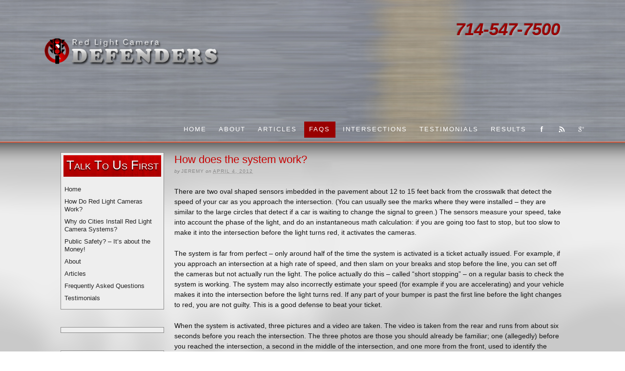

--- FILE ---
content_type: text/html; charset=UTF-8
request_url: https://www.redlightcameradefenders.com/2012/04/04/how-does-the-system-work/
body_size: 13506
content:
<!DOCTYPE html PUBLIC "-//W3C//DTD XHTML 1.0 Strict//EN" "http://www.w3.org/TR/xhtml1/DTD/xhtml1-strict.dtd"><html xmlns="http://www.w3.org/1999/xhtml" lang="en-US" prefix="og: http://ogp.me/ns#"><head profile="http://gmpg.org/xfn/11"><meta http-equiv="Content-Type" content="text/html; charset=UTF-8" /><title>How does the system work? - Red Light Camera Defenders</title><link rel="stylesheet" href="https://www.redlightcameradefenders.com/wp-content/themes/thesis_185/custom-33/layout.css" type="text/css" media="screen, projection" /><!--[if lte IE 8]><link rel="stylesheet" href="https://www.redlightcameradefenders.com/wp-content/themes/thesis_185/lib/css/ie.css" type="text/css" media="screen, projection" /><![endif]--><link rel="stylesheet" href="https://www.redlightcameradefenders.com/wp-content/themes/thesis_185/custom-33/custom.css" type="text/css" media="screen, projection" /><link rel="shortcut icon" href="https://redlightcameradefenders.lawsitespro.wpengine.com/wp-content/uploads/sites/33/2014/07/favicon.png" /><link rel="canonical" href="https://www.redlightcameradefenders.com/2012/04/04/how-does-the-system-work/" /><link rel="alternate" type="application/rss+xml" title="Red Light Camera Defenders RSS Feed" href="https://www.redlightcameradefenders.com/feed/" /><link rel="pingback" href="https://www.redlightcameradefenders.com/xmlrpc.php" /><link rel="EditURI" type="application/rsd+xml" title="RSD" href="https://www.redlightcameradefenders.com/xmlrpc.php?rsd" /><meta name="google-site-verification" content="H56gkgh2yayuY2LH664BHhwWX2wsTp4eozzLq40EL7M" /><meta name="msvalidate.01" content="3B26B29E9BBAC0C7CFC9430129920EA0" /><meta name="viewport" content="width=device-width, minimum-scale=1.0, maximum-scale=1.0" /><script type="text/javascript">(function(window) {window.dm_redirect_to = function(){if( "" ){window.location.href = "";}else{window.location.reload();}};var document = window.document;var url = 'http://www.lawsites.pro/dm-sso-endpoint/1770146599/?dm_action=domainmap-check-login-status&domain=www.redlightcameradefenders.com';
var iframe = document.createElement('iframe');(iframe.frameElement || iframe).style.cssText =
"width: 0; height: 0; border: 0";iframe.src = "javascript:false";var where = document.getElementsByTagName('script')[0];where.parentNode.insertBefore(iframe, where);var doc = iframe.contentWindow.document;doc.open().write('<body onload="'+
'var js = document.createElement(\'script\');'+
'js.src = \''+ url +'\';'+
'document.body.appendChild(js);">');doc.close();}(parent.window));</script><meta name='robots' content='max-image-preview:large' /><link rel="canonical" href="https://www.redlightcameradefenders.com/2012/04/04/how-does-the-system-work/" /><meta property="og:locale" content="en_US" /><meta property="og:type" content="article" /><meta property="og:title" content="How does the system work? - Red Light Camera Defenders" /><meta property="og:description" content="There are two oval shaped sensors imbedded in the pavement about 12 to 15 feet back from the crosswalk that detect the speed of your car as you approach the intersection. (You can usually see the marks where they were installed – they are similar to the large circles that detect if a car is &hellip;" /><meta property="og:url" content="https://www.redlightcameradefenders.com/2012/04/04/how-does-the-system-work/" /><meta property="og:site_name" content="Red Light Camera Defenders" /><meta property="article:section" content="FAQs" /><meta property="article:published_time" content="2012-04-04T22:53:55-07:00" /><meta property="article:modified_time" content="2015-08-12T22:36:36-07:00" /><meta property="og:updated_time" content="2015-08-12T22:36:36-07:00" /><link rel='dns-prefetch' href='//stats.wp.com' /><link rel="alternate" type="application/rss+xml" title="Red Light Camera Defenders &raquo; How does the system work? Comments Feed" href="https://www.redlightcameradefenders.com/2012/04/04/how-does-the-system-work/feed/" /><link rel="alternate" title="oEmbed (JSON)" type="application/json+oembed" href="https://www.redlightcameradefenders.com/wp-json/oembed/1.0/embed?url=https%3A%2F%2Fwww.redlightcameradefenders.com%2F2012%2F04%2F04%2Fhow-does-the-system-work%2F" /><link rel="alternate" title="oEmbed (XML)" type="text/xml+oembed" href="https://www.redlightcameradefenders.com/wp-json/oembed/1.0/embed?url=https%3A%2F%2Fwww.redlightcameradefenders.com%2F2012%2F04%2F04%2Fhow-does-the-system-work%2F&#038;format=xml" /><style id='wp-img-auto-sizes-contain-inline-css' type='text/css'>img:is([sizes=auto i],[sizes^="auto," i]){contain-intrinsic-size:3000px 1500px}</style><link rel='stylesheet' id='formidable-css' href='https://www.redlightcameradefenders.com/wp-content/plugins/formidable/css/formidableforms33.css?ver=1111229' type='text/css' media='all' /><link rel='stylesheet' id='jquery.bxslider-css' href='//www.redlightcameradefenders.com/wp-content/plugins/testimonials-widget/includes/libraries/testimonials-widget/includes/libraries/bxslider-4/dist/jquery.bxslider.css?ver=6.9' type='text/css' media='all' /><link rel='stylesheet' id='Axl_Testimonials_Widget-css' href='//www.redlightcameradefenders.com/wp-content/plugins/testimonials-widget/includes/libraries/testimonials-widget/assets/css/testimonials-widget.css?ver=6.9' type='text/css' media='all' /><link rel='stylesheet' id='wphb-1-css' href='https://www.redlightcameradefenders.com/wp-content/uploads/sites/33/hummingbird-assets/f1c71d3df201e55b9e678c0f18dbca9d.css' type='text/css' media='all' /><style id='wp-emoji-styles-inline-css' type='text/css'>img.wp-smiley,img.emoji{display:inline !important;border:none !important;box-shadow:none !important;height:1em !important;width:1em !important;margin:0 0.07em !important;vertical-align:-0.1em !important;background:none !important;padding:0 !important}</style><style id='wp-block-library-inline-css' type='text/css'>:root{--wp-block-synced-color:#7a00df;--wp-block-synced-color--rgb:122,0,223;--wp-bound-block-color:var(--wp-block-synced-color);--wp-editor-canvas-background:#ddd;--wp-admin-theme-color:#007cba;--wp-admin-theme-color--rgb:0,124,186;--wp-admin-theme-color-darker-10:#006ba1;--wp-admin-theme-color-darker-10--rgb:0,107,160.5;--wp-admin-theme-color-darker-20:#005a87;--wp-admin-theme-color-darker-20--rgb:0,90,135;--wp-admin-border-width-focus:2px}@media (min-resolution:192dpi){:root{--wp-admin-border-width-focus:1.5px}}.wp-element-button{cursor:pointer}:root .has-very-light-gray-background-color{background-color:#eee}:root .has-very-dark-gray-background-color{background-color:#313131}:root .has-very-light-gray-color{color:#eee}:root .has-very-dark-gray-color{color:#313131}:root .has-vivid-green-cyan-to-vivid-cyan-blue-gradient-background{background:linear-gradient(135deg,#00d084,#0693e3)}:root .has-purple-crush-gradient-background{background:linear-gradient(135deg,#34e2e4,#4721fb 50%,#ab1dfe)}:root .has-hazy-dawn-gradient-background{background:linear-gradient(135deg,#faaca8,#dad0ec)}:root .has-subdued-olive-gradient-background{background:linear-gradient(135deg,#fafae1,#67a671)}:root .has-atomic-cream-gradient-background{background:linear-gradient(135deg,#fdd79a,#004a59)}:root .has-nightshade-gradient-background{background:linear-gradient(135deg,#330968,#31cdcf)}:root .has-midnight-gradient-background{background:linear-gradient(135deg,#020381,#2874fc)}:root{--wp--preset--font-size--normal:16px;--wp--preset--font-size--huge:42px}.has-regular-font-size{font-size:1em}.has-larger-font-size{font-size:2.625em}.has-normal-font-size{font-size:var(--wp--preset--font-size--normal)}.has-huge-font-size{font-size:var(--wp--preset--font-size--huge)}.has-text-align-center{text-align:center}.has-text-align-left{text-align:left}.has-text-align-right{text-align:right}.has-fit-text{white-space:nowrap!important}#end-resizable-editor-section{display:none}.aligncenter{clear:both}.items-justified-left{justify-content:flex-start}.items-justified-center{justify-content:center}.items-justified-right{justify-content:flex-end}.items-justified-space-between{justify-content:space-between}.screen-reader-text{border:0;clip-path:inset(50%);height:1px;margin:-1px;overflow:hidden;padding:0;position:absolute;width:1px;word-wrap:normal!important}.screen-reader-text:focus{background-color:#ddd;clip-path:none;color:#444;display:block;font-size:1em;height:auto;left:5px;line-height:normal;padding:15px 23px 14px;text-decoration:none;top:5px;width:auto;z-index:100000}html:where(.has-border-color){border-style:solid}html:where([style*=border-top-color]){border-top-style:solid}html:where([style*=border-right-color]){border-right-style:solid}html:where([style*=border-bottom-color]){border-bottom-style:solid}html:where([style*=border-left-color]){border-left-style:solid}html:where([style*=border-width]){border-style:solid}html:where([style*=border-top-width]){border-top-style:solid}html:where([style*=border-right-width]){border-right-style:solid}html:where([style*=border-bottom-width]){border-bottom-style:solid}html:where([style*=border-left-width]){border-left-style:solid}html:where(img[class*=wp-image-]){height:auto;max-width:100%}:where(figure){margin:0 0 1em}html:where(.is-position-sticky){--wp-admin--admin-bar--position-offset:var(--wp-admin--admin-bar--height,0px)}@media screen and (max-width:600px){html:where(.is-position-sticky){--wp-admin--admin-bar--position-offset:0px}}</style><style id='global-styles-inline-css' type='text/css'>:root{--wp--preset--aspect-ratio--square:1;--wp--preset--aspect-ratio--4-3:4/3;--wp--preset--aspect-ratio--3-4:3/4;--wp--preset--aspect-ratio--3-2:3/2;--wp--preset--aspect-ratio--2-3:2/3;--wp--preset--aspect-ratio--16-9:16/9;--wp--preset--aspect-ratio--9-16:9/16;--wp--preset--color--black:#000000;--wp--preset--color--cyan-bluish-gray:#abb8c3;--wp--preset--color--white:#ffffff;--wp--preset--color--pale-pink:#f78da7;--wp--preset--color--vivid-red:#cf2e2e;--wp--preset--color--luminous-vivid-orange:#ff6900;--wp--preset--color--luminous-vivid-amber:#fcb900;--wp--preset--color--light-green-cyan:#7bdcb5;--wp--preset--color--vivid-green-cyan:#00d084;--wp--preset--color--pale-cyan-blue:#8ed1fc;--wp--preset--color--vivid-cyan-blue:#0693e3;--wp--preset--color--vivid-purple:#9b51e0;--wp--preset--gradient--vivid-cyan-blue-to-vivid-purple:linear-gradient(135deg,rgb(6,147,227) 0%,rgb(155,81,224) 100%);--wp--preset--gradient--light-green-cyan-to-vivid-green-cyan:linear-gradient(135deg,rgb(122,220,180) 0%,rgb(0,208,130) 100%);--wp--preset--gradient--luminous-vivid-amber-to-luminous-vivid-orange:linear-gradient(135deg,rgb(252,185,0) 0%,rgb(255,105,0) 100%);--wp--preset--gradient--luminous-vivid-orange-to-vivid-red:linear-gradient(135deg,rgb(255,105,0) 0%,rgb(207,46,46) 100%);--wp--preset--gradient--very-light-gray-to-cyan-bluish-gray:linear-gradient(135deg,rgb(238,238,238) 0%,rgb(169,184,195) 100%);--wp--preset--gradient--cool-to-warm-spectrum:linear-gradient(135deg,rgb(74,234,220) 0%,rgb(151,120,209) 20%,rgb(207,42,186) 40%,rgb(238,44,130) 60%,rgb(251,105,98) 80%,rgb(254,248,76) 100%);--wp--preset--gradient--blush-light-purple:linear-gradient(135deg,rgb(255,206,236) 0%,rgb(152,150,240) 100%);--wp--preset--gradient--blush-bordeaux:linear-gradient(135deg,rgb(254,205,165) 0%,rgb(254,45,45) 50%,rgb(107,0,62) 100%);--wp--preset--gradient--luminous-dusk:linear-gradient(135deg,rgb(255,203,112) 0%,rgb(199,81,192) 50%,rgb(65,88,208) 100%);--wp--preset--gradient--pale-ocean:linear-gradient(135deg,rgb(255,245,203) 0%,rgb(182,227,212) 50%,rgb(51,167,181) 100%);--wp--preset--gradient--electric-grass:linear-gradient(135deg,rgb(202,248,128) 0%,rgb(113,206,126) 100%);--wp--preset--gradient--midnight:linear-gradient(135deg,rgb(2,3,129) 0%,rgb(40,116,252) 100%);--wp--preset--font-size--small:13px;--wp--preset--font-size--medium:20px;--wp--preset--font-size--large:36px;--wp--preset--font-size--x-large:42px;--wp--preset--spacing--20:0.44rem;--wp--preset--spacing--30:0.67rem;--wp--preset--spacing--40:1rem;--wp--preset--spacing--50:1.5rem;--wp--preset--spacing--60:2.25rem;--wp--preset--spacing--70:3.38rem;--wp--preset--spacing--80:5.06rem;--wp--preset--shadow--natural:6px 6px 9px rgba(0,0,0,0.2);--wp--preset--shadow--deep:12px 12px 50px rgba(0,0,0,0.4);--wp--preset--shadow--sharp:6px 6px 0px rgba(0,0,0,0.2);--wp--preset--shadow--outlined:6px 6px 0px -3px rgb(255,255,255),6px 6px rgb(0,0,0);--wp--preset--shadow--crisp:6px 6px 0px rgb(0,0,0)}:where(.is-layout-flex){gap:0.5em}:where(.is-layout-grid){gap:0.5em}body .is-layout-flex{display:flex}.is-layout-flex{flex-wrap:wrap;align-items:center}.is-layout-flex >:is(*,div){margin:0}body .is-layout-grid{display:grid}.is-layout-grid >:is(*,div){margin:0}:where(.wp-block-columns.is-layout-flex){gap:2em}:where(.wp-block-columns.is-layout-grid){gap:2em}:where(.wp-block-post-template.is-layout-flex){gap:1.25em}:where(.wp-block-post-template.is-layout-grid){gap:1.25em}.has-black-color{color:var(--wp--preset--color--black) !important}.has-cyan-bluish-gray-color{color:var(--wp--preset--color--cyan-bluish-gray) !important}.has-white-color{color:var(--wp--preset--color--white) !important}.has-pale-pink-color{color:var(--wp--preset--color--pale-pink) !important}.has-vivid-red-color{color:var(--wp--preset--color--vivid-red) !important}.has-luminous-vivid-orange-color{color:var(--wp--preset--color--luminous-vivid-orange) !important}.has-luminous-vivid-amber-color{color:var(--wp--preset--color--luminous-vivid-amber) !important}.has-light-green-cyan-color{color:var(--wp--preset--color--light-green-cyan) !important}.has-vivid-green-cyan-color{color:var(--wp--preset--color--vivid-green-cyan) !important}.has-pale-cyan-blue-color{color:var(--wp--preset--color--pale-cyan-blue) !important}.has-vivid-cyan-blue-color{color:var(--wp--preset--color--vivid-cyan-blue) !important}.has-vivid-purple-color{color:var(--wp--preset--color--vivid-purple) !important}.has-black-background-color{background-color:var(--wp--preset--color--black) !important}.has-cyan-bluish-gray-background-color{background-color:var(--wp--preset--color--cyan-bluish-gray) !important}.has-white-background-color{background-color:var(--wp--preset--color--white) !important}.has-pale-pink-background-color{background-color:var(--wp--preset--color--pale-pink) !important}.has-vivid-red-background-color{background-color:var(--wp--preset--color--vivid-red) !important}.has-luminous-vivid-orange-background-color{background-color:var(--wp--preset--color--luminous-vivid-orange) !important}.has-luminous-vivid-amber-background-color{background-color:var(--wp--preset--color--luminous-vivid-amber) !important}.has-light-green-cyan-background-color{background-color:var(--wp--preset--color--light-green-cyan) !important}.has-vivid-green-cyan-background-color{background-color:var(--wp--preset--color--vivid-green-cyan) !important}.has-pale-cyan-blue-background-color{background-color:var(--wp--preset--color--pale-cyan-blue) !important}.has-vivid-cyan-blue-background-color{background-color:var(--wp--preset--color--vivid-cyan-blue) !important}.has-vivid-purple-background-color{background-color:var(--wp--preset--color--vivid-purple) !important}.has-black-border-color{border-color:var(--wp--preset--color--black) !important}.has-cyan-bluish-gray-border-color{border-color:var(--wp--preset--color--cyan-bluish-gray) !important}.has-white-border-color{border-color:var(--wp--preset--color--white) !important}.has-pale-pink-border-color{border-color:var(--wp--preset--color--pale-pink) !important}.has-vivid-red-border-color{border-color:var(--wp--preset--color--vivid-red) !important}.has-luminous-vivid-orange-border-color{border-color:var(--wp--preset--color--luminous-vivid-orange) !important}.has-luminous-vivid-amber-border-color{border-color:var(--wp--preset--color--luminous-vivid-amber) !important}.has-light-green-cyan-border-color{border-color:var(--wp--preset--color--light-green-cyan) !important}.has-vivid-green-cyan-border-color{border-color:var(--wp--preset--color--vivid-green-cyan) !important}.has-pale-cyan-blue-border-color{border-color:var(--wp--preset--color--pale-cyan-blue) !important}.has-vivid-cyan-blue-border-color{border-color:var(--wp--preset--color--vivid-cyan-blue) !important}.has-vivid-purple-border-color{border-color:var(--wp--preset--color--vivid-purple) !important}.has-vivid-cyan-blue-to-vivid-purple-gradient-background{background:var(--wp--preset--gradient--vivid-cyan-blue-to-vivid-purple) !important}.has-light-green-cyan-to-vivid-green-cyan-gradient-background{background:var(--wp--preset--gradient--light-green-cyan-to-vivid-green-cyan) !important}.has-luminous-vivid-amber-to-luminous-vivid-orange-gradient-background{background:var(--wp--preset--gradient--luminous-vivid-amber-to-luminous-vivid-orange) !important}.has-luminous-vivid-orange-to-vivid-red-gradient-background{background:var(--wp--preset--gradient--luminous-vivid-orange-to-vivid-red) !important}.has-very-light-gray-to-cyan-bluish-gray-gradient-background{background:var(--wp--preset--gradient--very-light-gray-to-cyan-bluish-gray) !important}.has-cool-to-warm-spectrum-gradient-background{background:var(--wp--preset--gradient--cool-to-warm-spectrum) !important}.has-blush-light-purple-gradient-background{background:var(--wp--preset--gradient--blush-light-purple) !important}.has-blush-bordeaux-gradient-background{background:var(--wp--preset--gradient--blush-bordeaux) !important}.has-luminous-dusk-gradient-background{background:var(--wp--preset--gradient--luminous-dusk) !important}.has-pale-ocean-gradient-background{background:var(--wp--preset--gradient--pale-ocean) !important}.has-electric-grass-gradient-background{background:var(--wp--preset--gradient--electric-grass) !important}.has-midnight-gradient-background{background:var(--wp--preset--gradient--midnight) !important}.has-small-font-size{font-size:var(--wp--preset--font-size--small) !important}.has-medium-font-size{font-size:var(--wp--preset--font-size--medium) !important}.has-large-font-size{font-size:var(--wp--preset--font-size--large) !important}.has-x-large-font-size{font-size:var(--wp--preset--font-size--x-large) !important}</style><style id='classic-theme-styles-inline-css' type='text/css'>.wp-block-button__link{color:#fff;background-color:#32373c;border-radius:9999px;box-shadow:none;text-decoration:none;padding:calc(.667em + 2px) calc(1.333em + 2px);font-size:1.125em}.wp-block-file__button{background:#32373c;color:#fff;text-decoration:none}</style><link rel='stylesheet' id='contact-form-7-css' href='https://www.redlightcameradefenders.com/wp-content/plugins/contact-form-7/includes/css/styles.css?ver=6.1.4' type='text/css' media='all' /><link rel='stylesheet' id='font-awesome-four-css' href='https://www.redlightcameradefenders.com/wp-content/plugins/font-awesome-4-menus/css/font-awesome.min.css?ver=4.7.0' type='text/css' media='all' /><link rel='stylesheet' id='wphb-2-css' href='https://www.redlightcameradefenders.com/wp-content/uploads/sites/33/hummingbird-assets/42874e1b62cfd558bbe8ec8f28fb4a17.css' type='text/css' media='all' /><script type="text/javascript" src="https://www.redlightcameradefenders.com/wp-content/plugins/announcement-ticker-highlighter-scroller/announcement-ticker-highlighter-scroller.js?ver=6.9" id="announcement-ticker-highlighter-scroller-js"></script><script type="text/javascript" src="https://www.redlightcameradefenders.com/wp-includes/js/jquery/jquery.min.js?ver=3.7.1" id="jquery-core-js"></script><script type="text/javascript" src="https://www.redlightcameradefenders.com/wp-includes/js/jquery/jquery-migrate.min.js?ver=3.4.1" id="jquery-migrate-js"></script><script type="text/javascript" src="https://www.redlightcameradefenders.com/wp-content/uploads/sites/33/hummingbird-assets/4cbe1cbaa24260266e48ea012439ab29.js" id="wphb-3-js"></script><link rel="https://api.w.org/" href="https://www.redlightcameradefenders.com/wp-json/" /><link rel="alternate" title="JSON" type="application/json" href="https://www.redlightcameradefenders.com/wp-json/wp/v2/posts/75" /><script>document.documentElement.className += " js";</script><style>img#wpstats{display:none}</style><script src="//ajax.googleapis.com/ajax/libs/webfont/1.4.7/webfont.js"></script><script>WebFontConfig = {custom: {families: ['Sosa','Typicons','Social'],urls: ['https://www.redlightcameradefenders.com/wp-content/themes/thesis_185/style.css']
}};WebFont.load({custom: {families: ['Sosa']
}});</script></head><body class="custom"><script type="text/javascript">// <![CDATA[
function HideContent(d) { document.getElementById(d).style.display = "none"; } function ShowContent(d) { document.getElementById(d).style.display = "block"; } function ReverseDisplay(d) { if(document.getElementById(d).style.display == "none") { document.getElementById(d).style.display = "block"; } else { document.getElementById(d).style.display = "none"; } }// ]]></script><div id="nav" class="full_width"><div class="page"><a href="https://www.redlightcameradefenders.com/" class="logo"><img src="https://websitegarden.s3.amazonaws.com/files/2013/06/logo.png"/></a><div class="responsive"><a class="menu-button" href="javascript:ReverseDisplay('mobile')"><i class="fa-navicon fa"></i> Menu</a><div id="mobile" style="display:none;"><div class="menu-main-container"><ul id="menu-main" class="menu"><li id="menu-item-662" class="menu-item menu-item-type-custom menu-item-object-custom menu-item-662"><a href="/">Home</a></li><li id="menu-item-858" class="menu-item menu-item-type-post_type menu-item-object-page menu-item-858"><a href="https://www.redlightcameradefenders.com/about/">About</a></li><li id="menu-item-832" class="menu-item menu-item-type-taxonomy menu-item-object-category menu-item-832"><a href="https://www.redlightcameradefenders.com/category/articles/">Articles</a></li><li id="menu-item-872" class="menu-item menu-item-type-taxonomy menu-item-object-category current-post-ancestor current-menu-parent current-post-parent menu-item-has-children menu-item-872"><a href="https://www.redlightcameradefenders.com/category/faq/">FAQs</a><ul class="sub-menu"><li id="menu-item-861" class="menu-item menu-item-type-post_type menu-item-object-page menu-item-861"><a href="https://www.redlightcameradefenders.com/what-are-my-options-if-im-not-the-driver/">What are my options if I&#8217;m not the driver?</a></li></ul></li><li id="menu-item-833" class="menu-item menu-item-type-taxonomy menu-item-object-category menu-item-has-children menu-item-833"><a href="https://www.redlightcameradefenders.com/category/red-light-intersections/">Intersections</a><ul class="sub-menu"><li id="menu-item-834" class="menu-item menu-item-type-taxonomy menu-item-object-category menu-item-834"><a href="https://www.redlightcameradefenders.com/category/red-light-intersections/santa-ana/">Santa Ana</a></li><li id="menu-item-835" class="menu-item menu-item-type-taxonomy menu-item-object-category menu-item-835"><a href="https://www.redlightcameradefenders.com/category/red-light-intersections/garden-grove/">Garden Grove</a></li><li id="menu-item-836" class="menu-item menu-item-type-taxonomy menu-item-object-category menu-item-836"><a href="https://www.redlightcameradefenders.com/category/red-light-intersections/los-alamitos/">Los Alamitos</a></li></ul></li><li id="menu-item-857" class="menu-item menu-item-type-post_type menu-item-object-page menu-item-857"><a href="https://www.redlightcameradefenders.com/testimonials/">Testimonials</a></li><li id="menu-item-860" class="menu-item menu-item-type-post_type menu-item-object-page menu-item-860"><a href="https://www.redlightcameradefenders.com/case-results/">Results</a></li><li id="menu-item-830" class="social menu-item menu-item-type-custom menu-item-object-custom menu-item-830"><a target="_blank" href="https://www.facebook.com/socallawyer">v</a></li><li id="menu-item-831" class="social menu-item menu-item-type-custom menu-item-object-custom menu-item-831"><a target="_blank" href="/feed">r</a></li><li id="menu-item-865" class="social menu-item menu-item-type-custom menu-item-object-custom menu-item-865"><a rel="publisher" href="https://plus.google.com/105571766866268091913">Ć</a></li></ul></div></div></div></div></div><div id="header_area" class="full_width"><div class="page"><p class="phone">714-547-7500</p><div id="header"></div><a href="https://www.redlightcameradefenders.com/" class="logo"><img src="https://websitegarden.s3.amazonaws.com/files/2013/06/logo.png"/></a><div class="menu-main-container"><ul id="menu-main-1" class="menu"><li class="menu-item menu-item-type-custom menu-item-object-custom menu-item-662"><a href="/">Home</a></li><li class="menu-item menu-item-type-post_type menu-item-object-page menu-item-858"><a href="https://www.redlightcameradefenders.com/about/">About</a></li><li class="menu-item menu-item-type-taxonomy menu-item-object-category menu-item-832"><a href="https://www.redlightcameradefenders.com/category/articles/">Articles</a></li><li class="menu-item menu-item-type-taxonomy menu-item-object-category current-post-ancestor current-menu-parent current-post-parent menu-item-has-children menu-item-872"><a href="https://www.redlightcameradefenders.com/category/faq/">FAQs</a><ul class="sub-menu"><li class="menu-item menu-item-type-post_type menu-item-object-page menu-item-861"><a href="https://www.redlightcameradefenders.com/what-are-my-options-if-im-not-the-driver/">What are my options if I&#8217;m not the driver?</a></li></ul></li><li class="menu-item menu-item-type-taxonomy menu-item-object-category menu-item-has-children menu-item-833"><a href="https://www.redlightcameradefenders.com/category/red-light-intersections/">Intersections</a><ul class="sub-menu"><li class="menu-item menu-item-type-taxonomy menu-item-object-category menu-item-834"><a href="https://www.redlightcameradefenders.com/category/red-light-intersections/santa-ana/">Santa Ana</a></li><li class="menu-item menu-item-type-taxonomy menu-item-object-category menu-item-835"><a href="https://www.redlightcameradefenders.com/category/red-light-intersections/garden-grove/">Garden Grove</a></li><li class="menu-item menu-item-type-taxonomy menu-item-object-category menu-item-836"><a href="https://www.redlightcameradefenders.com/category/red-light-intersections/los-alamitos/">Los Alamitos</a></li></ul></li><li class="menu-item menu-item-type-post_type menu-item-object-page menu-item-857"><a href="https://www.redlightcameradefenders.com/testimonials/">Testimonials</a></li><li class="menu-item menu-item-type-post_type menu-item-object-page menu-item-860"><a href="https://www.redlightcameradefenders.com/case-results/">Results</a></li><li class="social menu-item menu-item-type-custom menu-item-object-custom menu-item-830"><a target="_blank" href="https://www.facebook.com/socallawyer">v</a></li><li class="social menu-item menu-item-type-custom menu-item-object-custom menu-item-831"><a target="_blank" href="/feed">r</a></li><li class="social menu-item menu-item-type-custom menu-item-object-custom menu-item-865"><a rel="publisher" href="https://plus.google.com/105571766866268091913">Ć</a></li></ul></div></div></div><div id="content_area" class="full_width"><div class="page"><div id="content_box"><div id="content" class="hfeed"><div class="post_box top post-75 post type-post status-publish format-standard hentry category-faq" id="post-75"><div class="headline_area"><h1 class="entry-title">How does the system work?</h1><p class="headline_meta">by <span class="author vcard"><span class="fn">jeremy</span></span> on <abbr class="published" title="2012-04-04">April 4, 2012</abbr></p></div><div class="format_text entry-content"><p>There are two oval shaped sensors imbedded in the pavement about 12 to 15 feet back from the crosswalk that detect the speed of your car as you approach the intersection. (You can usually see the marks where they were installed – they are similar to the large circles that detect if a car is waiting to change the signal to green.) The sensors measure your speed, take into account the phase of the light, and do an instantaneous math calculation: if you are going too fast to stop, but too slow to make it into the intersection before the light turns red, it activates the cameras. </p><p>The system is far from perfect – only around half of the time the system is activated is a ticket actually issued. For example, if you approach an intersection at a high rate of speed, and then slam on your breaks and stop before the line, you can set off the cameras but not actually run the light. The police actually do this – called “short stopping” – on a regular basis to check the system is working. The system may also incorrectly estimate your speed (for example if you are accelerating) and your vehicle makes it into the intersection before the light turns red. If any part of your bumper is past the first line before the light changes to red, you are not guilty. This is a good defense to beat your ticket.</p><p>When the system is activated, three pictures and a video are taken. The video is taken from the rear and runs from about six seconds before you reach the intersection. The three photos are those you should already be familiar; one (allegedly) before you reached the intersection, a second in the middle of the intersection, and one more from the front, used to identify the driver. The information is sent to the camera company in Arizona, where the incidents are reviewed. Clear non-violations are removed, and potential violations are then forwarded to your local police department. Officers review the video, check the DMV info, and then approve a citation to be issued. </p><div class="social-share"><h3>Share On Your Social Networks</h3> <a data-fb-link="https://www.redlightcameradefenders.com/2012/04/04/how-does-the-system-work/" href="https://www.facebook.com/sharer/sharer.php?u=https://www.redlightcameradefenders.com/2012/04/04/how-does-the-system-work/" title="Share on Facebook" rel:gt_act="share/facebook/share" rel:gt_label="" name="fb_share" onclick="window.open(this.href,'targetWindow','toolbar=no,location=no,status=no,menubar=no,scrollbars=yes,resizable=yes,width=660,height=380,left=100,top=100');return false;" class="facebook"> <span>v</span> Facebook </a> <a href="https://twitter.com/share?text=How does the system work?&url=https://www.redlightcameradefenders.com/2012/04/04/how-does-the-system-work/" class="share-icon share-button share-icon-twitter" title="Share on Twitter" onclick="window.open(this.href,'targetWindow','toolbar=no,location=no,status=no,menubar=no,scrollbars=yes,resizable=yes,width=660,height=380,left=100,top=100');return false;" class="twitter"> <span>t</span> Twitter </a> <a href="https://www.linkedin.com/shareArticle?mini=true&url=https://www.redlightcameradefenders.com/2012/04/04/how-does-the-system-work/&title=How does the system work?&summary=<p>There are two oval shaped sensors imbedded in the pavement about 12 to 15 feet back from the crosswalk that detect the speed of your car as you approach the intersection. (You can usually see the marks where they were installed – they are similar to the large circles that detect if a car is [&hellip;]</p>" class="share-icon share-button share-icon-linked-in" title="Share on LinkedIn" onclick="window.open(this.href,'targetWindow','toolbar=no,location=no,status=no,menubar=no,scrollbars=yes,resizable=yes,width=520,height=570,left=100,top=100');return false;" class="linkedin"><span>ą</span> LinkedIn </a> <a href="https://plus.google.com/share?url=https://www.redlightcameradefenders.com/2012/04/04/how-does-the-system-work/" class="share-icon share-button share-icon-google-plus" title="Share on Google+" onclick="window.open(this.href,'targetWindow','toolbar=no,location=no,status=no,menubar=no,scrollbars=yes,resizable=yes,width=480,height=400,left=100,top=100');return false;"class="google"><span>Ć</span> Google + </a> <a class="social-email" href="mailto:?subject=I wanted to share this story with you: || How does the system work?&body=I found this story on https://www.redlightcameradefenders.com and I thought you would like it: https://www.redlightcameradefenders.com/2012/04/04/how-does-the-system-work/ Here's an excerpt:<p>There are two oval shaped sensors imbedded in the pavement about 12 to 15 feet back from the crosswalk that detect the speed of your car as you approach the intersection. (You can usually see the marks where they were installed – they are similar to the large circles that detect if a car is [&hellip;]</p>"><span>h</span>Email a Friend</a></div></div></div><div class="badges"><p>Did you get a ticket in one of these cities? Click a city Badge for more information</p><center><a href="https://gardengroveredlightcamera.com/"><img src="https://websitegarden.s3.amazonaws.com/redlightcameradefenders/files/2012/04/garden-grove.png" /></a><a href="https://losalamitosredlightcamera.com/"><img src="https://websitegarden.s3.amazonaws.com/redlightcameradefenders/files/2012/04/la-badge.png" /></a><a href="https://santaanaredlightcamera.com/"><img src="https://websitegarden.s3.amazonaws.com/redlightcameradefenders/files/2012/04/santa-ana-badge.png"/></a></center></div><div id="slide-holder" style="top:0px; margin-bottom:20px;"><div class="CTA"><h1>Contact Me Today!</h1><p>If you feel you have been charged with an unfair traffic infraction, or cannot afford the point on your record, contact the Law Office of Scott R. Ball today using this form right here.<br/><span style="color:#AA0000; font-weight:bold;">Or Call: 1-714-547-7500</span></p></div><p class="slider">Don't Pay That Ticket!<br/><span>Talk To Us First</span></p></div><div class="prev_next post_nav"><p class="previous">Previous post: <a href="https://www.redlightcameradefenders.com/2012/04/04/why-should-i-trust-you-to-fight-my-ticket/" rel="prev">The light was yellow when I entered the intersection. Why did I get a ticket?</a></p><p>Next post: <a href="https://www.redlightcameradefenders.com/2012/04/04/oops-i-just-found-this-great-advice-but-i-already-nominated-someone-else-as-the-driver-what-is-going-to-happen-now/" rel="next">Oops! I just found this great advice but I already nominated someone else as the driver. What is going to happen now?</a></p></div></div><div id="sidebars"><div id="sidebar_1" class="sidebar"><ul class="sidebar_list"><li class="widget widget_nav_menu" id="nav_menu-2"><h3>Talk To Us First</h3><div class="menu-sidebar-container"><ul id="menu-sidebar" class="menu"><li id="menu-item-852" class="menu-item menu-item-type-post_type menu-item-object-page menu-item-home menu-item-852"><a href="https://www.redlightcameradefenders.com/">Home</a></li><li id="menu-item-863" class="menu-item menu-item-type-post_type menu-item-object-page menu-item-863"><a href="https://www.redlightcameradefenders.com/how-do-red-light-cameras-work/">How Do Red Light Cameras Work?</a></li><li id="menu-item-862" class="menu-item menu-item-type-post_type menu-item-object-page menu-item-862"><a href="https://www.redlightcameradefenders.com/red-light-camera-ticket/">Why do Cities Install Red Light Camera Systems?</a></li><li id="menu-item-864" class="menu-item menu-item-type-post_type menu-item-object-page menu-item-864"><a href="https://www.redlightcameradefenders.com/red-light-tickets-are-not-about-public-safety-they-are-to-make-money/">Public Safety? &#8211; It&#8217;s about the Money!</a></li><li id="menu-item-856" class="menu-item menu-item-type-post_type menu-item-object-page menu-item-856"><a href="https://www.redlightcameradefenders.com/about/">About</a></li><li id="menu-item-854" class="menu-item menu-item-type-post_type menu-item-object-page menu-item-854"><a href="https://www.redlightcameradefenders.com/articles/">Articles</a></li><li id="menu-item-855" class="menu-item menu-item-type-post_type menu-item-object-page menu-item-855"><a href="https://www.redlightcameradefenders.com/frequently-asked-questions/">Frequently Asked Questions</a></li><li id="menu-item-853" class="menu-item menu-item-type-post_type menu-item-object-page menu-item-853"><a href="https://www.redlightcameradefenders.com/testimonials/">Testimonials</a></li></ul></div></li><li class="widget widget_text" id="text-2"><div class="textwidget"><script>(function() { var s = document.createElement("script");s.async = true;s.onload = s.onreadystatechange = function(){getYelpWidget("law-office-of-scott-r-ball-santa-ana","250","RED","y","y","1");};s.src='https://chrisawren.com/widgets/yelp/yelpv2.js' ;var x = document.getElementsByTagName('script')[0];x.parentNode.insertBefore(s, x);})();</script><div id='yelpwidget'></div></div></li><li class="widget widget_frm_show_form" id="frm_show_form-2"><div class="frm_form_widget"><h3>Contact Scott</h3><div class="frm_forms with_frm_style frm_style_formidable-style" id="frm_form_9_container" ><form enctype="multipart/form-data" method="post" class="frm-show-form frm_pro_form " id="form_contact2322" ><div class="frm_form_fields "><fieldset><div class="frm_fields_container"><input type="hidden" name="frm_action" value="create" /><input type="hidden" name="form_id" value="9" /><input type="hidden" name="frm_hide_fields_9" id="frm_hide_fields_9" value="" /><input type="hidden" name="form_key" value="contact2322" /><input type="hidden" name="item_meta[0]" value="" /><input type="hidden" id="frm_submit_entry_9" name="frm_submit_entry_9" value="253dae13ba" /><input type="hidden" name="_wp_http_referer" value="/2012/04/04/how-does-the-system-work/" /><div id="frm_field_306_container" class="frm_form_field form-field frm_required_field frm_none_container frm_full"> <label for="field_os10k4" class="frm_primary_label">Name <span class="frm_required">*</span> </label> <input type="text" id="field_os10k4" name="item_meta[306]" value="" placeholder="Your Name" data-reqmsg="Name cannot be blank." aria-required="true" data-invmsg="Name is invalid" aria-invalid="false" /> </div><div id="frm_field_308_container" class="frm_form_field form-field frm_required_field frm_none_container frm_full"> <label for="field_uypha84" class="frm_primary_label">Email <span class="frm_required">*</span> </label> <input type="email" id="field_uypha84" name="item_meta[308]" value="" placeholder="Your Email" data-reqmsg="Email cannot be blank." aria-required="true" data-invmsg="Please enter a valid email address" aria-invalid="false" /> </div><div id="frm_field_310_container" class="frm_form_field form-field frm_none_container frm_full"> <label for="field_i55c2p" class="frm_primary_label">Phone Number <span class="frm_required"></span> </label> <input type="text" id="field_i55c2p" name="item_meta[310]" value="" placeholder="Phone Number" data-invmsg="Phone Number is invalid" aria-invalid="false" /> </div><div id="frm_field_311_container" class="frm_form_field form-field frm_none_container frm_full"> <label for="field_wfc2ar" class="frm_primary_label">Cross Streets <span class="frm_required"></span> </label> <input type="text" id="field_wfc2ar" name="item_meta[311]" value="" placeholder="Cross Streets" data-invmsg="Cross Streets is invalid" aria-invalid="false" /> </div><div id="frm_field_309_container" class="frm_form_field form-field frm_required_field frm_none_container frm_full"> <label for="field_80vspr4" class="frm_primary_label">Message <span class="frm_required">*</span> </label> <textarea name="item_meta[309]" id="field_80vspr4" rows="5"  placeholder="Please describe your situation or how we can help you" data-reqmsg="Message cannot be blank." aria-required="true" data-invmsg="Message is invalid" aria-invalid="false"  ></textarea> </div><div id="frm_field_486_container" class="frm_form_field form-field frm_none_container frm_full"> <label for="g-recaptcha-response" class="frm_primary_label">reCAPTCHA <span class="frm_required"></span> </label> <div id="field_5hxl5" class="frm-g-recaptcha" data-sitekey="6LcitZUUAAAAAAkopvOyj2UzMjDkKT-6Rr7S6tSv" data-size="compact" data-theme="light"></div> </div><input type="hidden" name="item_key" value="" /><div id="frm_field_487_container"><label for="field_r8au9" >If you are human, leave this field blank.</label><input id="field_r8au9" type="text" class="frm_form_field form-field frm_verify" name="item_meta[487]" value="" /></div><input name="frm_state" type="hidden" value="Dhz8AR6PEkKh02AKvE97FQoHaW/MS83LbEJ63Ilp8Jpjn47J9xzsESM3cz0F16CC" /><div class="frm_submit"><input type="submit" value="Send ➧" class="frm_final_submit" formnovalidate="formnovalidate" /><img class="frm_ajax_loading" src="https://wkktemecula.lawsitespro.wpengine.com/wp-content/plugins/formidable/images/ajax_loader.gif" alt="Sending" style="visibility:hidden;" /></div></div></fieldset></div><p style="display: none !important;" class="akismet-fields-container" data-prefix="ak_"><label>&#916;<textarea name="ak_hp_textarea" cols="45" rows="8" maxlength="100"></textarea></label><input type="hidden" id="ak_js_1" name="ak_js" value="190"/><script>document.getElementById( "ak_js_1" ).setAttribute( "value", ( new Date() ).getTime() );</script></p></form></div></div></li><li class="widget widget_text" id="text-3"><h3>Share This Page</h3><div class="textwidget"><div class="social-share"> <a data-fb-link="<?php the_permalink();?>" href="https://www.facebook.com/sharer/sharer.php?u=<?php the_permalink();?>" title="Share on Facebook" rel:gt_act="share/facebook/share" rel:gt_label="" name="fb_share" onclick="window.open(this.href,'targetWindow','toolbar=no,location=no,status=no,menubar=no,scrollbars=yes,resizable=yes,width=660,height=380,left=100,top=100');return false;" class="facebook"> <span>v</span> Facebook </a> <a href="https://twitter.com/share?text=<?php the_title();?>&url=<?php the_permalink();?>" class="share-icon share-button share-icon-twitter" title="Share on Twitter" onclick="window.open(this.href,'targetWindow','toolbar=no,location=no,status=no,menubar=no,scrollbars=yes,resizable=yes,width=660,height=380,left=100,top=100');return false;" class="twitter"> <span>t</span> Twitter </a> <a href="https://www.linkedin.com/shareArticle?mini=true&url=<?php the_permalink();?>&title=<?php the_title();?>&summary=<?php the_excerpt();?>" class="share-icon share-button share-icon-linked-in" title="Share on LinkedIn" onclick="window.open(this.href,'targetWindow','toolbar=no,location=no,status=no,menubar=no,scrollbars=yes,resizable=yes,width=520,height=570,left=100,top=100');return false;" class="linkedin"><span>ą</span> LinkedIn </a> <a href="https://plus.google.com/share?url=<?php the_permalink();?>" class="share-icon share-button share-icon-google-plus" title="Share on Google+" onclick="window.open(this.href,'targetWindow','toolbar=no,location=no,status=no,menubar=no,scrollbars=yes,resizable=yes,width=480,height=400,left=100,top=100');return false;"class="google"><span>Ć</span> Google + </a> <a class="social-email" href="mailto:?subject=I wanted to share this story with you: || <?php the_title();?>&body=I found this story on <?php bloginfo('url');?> and I thought you would like it: <?php the_permalink();?> Here's an excerpt:<?php the_excerpt();?>"><span>h</span>Email a Friend</a></div></div></li></ul></div></div></div></div></div><div id="footer_area" class="full_width"><div class="page"><div id="footer"><img class="big-bro" src="https://websitegarden.s3.amazonaws.com/redlightcameradefenders/files/2012/04/big-brother.png"/> <p>Copyright &copy 2026 <a href="https://www.redlightcameradefenders.com/">The Red Light Camera Defenders</a> | <a href="https://lawsitespro.wpengine.com/" title="LawSITES.pro designs and deploys law practice websites that result in more clients and cases." target="_blank"><strong><span class="text-logo">law<span>SITES</span>.pro</span></strong></a></p><script type="text/javascript">// <![CDATA[
function HideContent(d) { document.getElementById(d).style.display = "none"; } function ShowContent(d) { document.getElementById(d).style.display = "block"; } function ReverseDisplay(d) { if(document.getElementById(d).style.display == "none") { document.getElementById(d).style.display = "block"; } else { document.getElementById(d).style.display = "none"; } }// ]]></script><script>( function() {const style = document.createElement( 'style' );style.appendChild( document.createTextNode( '#frm_field_487_container {visibility:hidden;overflow:hidden;width:0;height:0;position:absolute;}' ) );document.head.appendChild( style );document.currentScript?.remove();} )();</script><script type="speculationrules">{"prefetch":[{"source":"document","where":{"and":[{"href_matches":"/*"},{"not":{"href_matches":["/wp-*.php","/wp-admin/*","/wp-content/uploads/sites/33/*","/wp-content/*","/wp-content/plugins/*","/wp-content/themes/thesis_185/*","/*\\?(.+)"]}},{"not":{"selector_matches":"a[rel~=\"nofollow\"]"}},{"not":{"selector_matches":".no-prefetch, .no-prefetch a"}}]},"eagerness":"conservative"}]}</script><script type="text/javascript">var _paq = _paq || [];_paq.push(["setDocumentTitle", "33/" + document.title]);_paq.push(["setCookieDomain", "*.www.lawsites.pro"]);_paq.push(["setDomains", "*.www.lawsites.pro"]);_paq.push(['setCustomDimension', 1, '{"ID":2,"name":"jeremy","avatar":"960f30bf00ede8228b2b3c25755c63b0"}']);_paq.push(['trackPageView']);(function () {var u = "https://analytics2.wpmudev.com/";
_paq.push(['setTrackerUrl', u + 'track/']);_paq.push(['setSiteId', '10700']);var d   = document, g = d.createElement('script'), s = d.getElementsByTagName('script')[0];g.type  = 'text/javascript';g.async = true;g.defer = true;g.src   = 'https://analytics.wpmucdn.com/matomo.js';
s.parentNode.insertBefore(g, s);})();</script><script type="text/javascript" id="branda-content-footer-js">var branda_footer_node = document.createElement('div');var branda_footer = document.createAttribute('id');branda_footer.value = 'branda_content_footer';branda_footer_node.setAttributeNode( branda_footer );branda_footer = document.createAttribute('style');branda_footer.value = '';branda_footer_node.setAttributeNode( branda_footer );branda_footer_node.innerHTML = "empty";branda_footer = document.getElementsByTagName( 'body' );if ( branda_footer.length ) {branda_footer = branda_footer[ branda_footer.length - 1 ];branda_footer.appendChild( branda_footer_node, branda_footer.firstChild );}</script><script type="text/javascript" src="https://www.redlightcameradefenders.com/wp-includes/js/comment-reply.min.js?ver=6.9" id="comment-reply-js" async="async" data-wp-strategy="async" fetchpriority="low"></script><script type="text/javascript" src="https://www.redlightcameradefenders.com/wp-content/uploads/sites/33/hummingbird-assets/d1c417f5e89c04f5b73c1fb6df501f94.js" id="wphb-4-js" data-wp-strategy="async" fetchpriority="low"></script><script type="text/javascript" id="wphb-4-js-after">
wp.i18n.setLocaleData( { 'text direction\u0004ltr': [ 'ltr' ] } );//# sourceURL=wphb-4-js-after

</script><script type="text/javascript" src="https://www.redlightcameradefenders.com/wp-content/uploads/sites/33/hummingbird-assets/2908d13eeab789432037956b0aa388c1.js" id="swv-js"></script><script type="text/javascript" id="contact-form-7-js-before">
var wpcf7 = {"api": {"root": "https:\/\/www.redlightcameradefenders.com\/wp-json\/","namespace": "contact-form-7\/v1"
},"cached": 1
};//# sourceURL=contact-form-7-js-before

</script><script type="text/javascript" src="https://www.redlightcameradefenders.com/wp-content/plugins/contact-form-7/includes/js/index.js?ver=6.1.4" id="contact-form-7-js"></script><script type="text/javascript" id="ppress-frontend-script-js-extra">
var pp_ajax_form = {"ajaxurl":"https://www.redlightcameradefenders.com/wp-admin/admin-ajax.php","confirm_delete":"Are you sure?","deleting_text":"Deleting...","deleting_error":"An error occurred. Please try again.","nonce":"0db898acdd","disable_ajax_form":"false","is_checkout":"0","is_checkout_tax_enabled":"0","is_checkout_autoscroll_enabled":"true"};
//# sourceURL=ppress-frontend-script-js-extra

</script><script type="text/javascript" src="https://www.redlightcameradefenders.com/wp-content/plugins/wp-user-avatar/assets/js/frontend.min.js?ver=4.16.8" id="ppress-frontend-script-js"></script><script type="text/javascript" id="q2w3_fixed_widget-js-extra">
var q2w3_sidebar_options = [{"sidebar":"sidebar-1","use_sticky_position":false,"margin_top":10,"margin_bottom":0,"stop_elements_selectors":"","screen_max_width":999,"screen_max_height":0,"widgets":["#frm_show_form-2","#text-3"]}];//# sourceURL=q2w3_fixed_widget-js-extra

</script><script type="text/javascript" src="https://www.redlightcameradefenders.com/wp-content/plugins/q2w3-fixed-widget/js/frontend.min.js?ver=6.2.3" id="q2w3_fixed_widget-js"></script><script type="text/javascript" id="jetpack-stats-js-before">
_stq = window._stq || [];_stq.push([ "view", JSON.parse("{\"v\":\"ext\",\"blog\":\"71311646\",\"post\":\"75\",\"tz\":\"-8\",\"srv\":\"www.redlightcameradefenders.com\",\"j\":\"1:15.3.1\"}") ]);_stq.push([ "clickTrackerInit", "71311646", "75" ]);//# sourceURL=jetpack-stats-js-before

</script><script type="text/javascript" src="https://www.redlightcameradefenders.com/wp-content/uploads/sites/33/hummingbird-assets/5f1691a230bd9f3f30b4fea7aa05de5d.js" id="jetpack-stats-js"></script><script type="text/javascript" id="formidable-js-extra">
var frm_js = {"ajax_url":"https://www.redlightcameradefenders.com/wp-admin/admin-ajax.php","images_url":"https://www.redlightcameradefenders.com/wp-content/plugins/formidable/images","loading":"Loading\u2026","remove":"Remove","offset":"4","nonce":"69d0d260fa","id":"ID","no_results":"No results match","file_spam":"That file looks like Spam.","calc_error":"There is an error in the calculation in the field with key","empty_fields":"Please complete the preceding required fields before uploading a file.","focus_first_error":"1","include_alert_role":"1","include_resend_email":""};
var frm_password_checks = {"eight-char":{"label":"Eight characters minimum","regex":"/^.{8,}$/","message":"Passwords require at least 8 characters"},"lowercase":{"label":"One lowercase letter","regex":"#[a-z]+#","message":"Passwords must include at least one lowercase letter"},"uppercase":{"label":"One uppercase letter","regex":"#[A-Z]+#","message":"Passwords must include at least one uppercase letter"},"number":{"label":"One number","regex":"#[0-9]+#","message":"Passwords must include at least one number"},"special-char":{"label":"One special character","regex":"/(?=.*[^a-zA-Z0-9])/","message":"Password is invalid"}};var frmCheckboxI18n = {"errorMsg":{"min_selections":"This field requires a minimum of %1$d selected options but only %2$d were submitted."}};//# sourceURL=formidable-js-extra

</script><script type="text/javascript" src="https://www.redlightcameradefenders.com/wp-content/plugins/formidable-pro/js/frm.min.js?ver=6.25.1-jquery" id="formidable-js"></script><script type="text/javascript" id="formidable-js-after">
window.frm_js.repeaterRowDeleteConfirmation = "Are you sure you want to delete this row?";window.frm_js.datepickerLibrary = "default";//# sourceURL=formidable-js-after

</script><script type="text/javascript" defer="defer" async="async" src="https://www.redlightcameradefenders.com/wp-content/uploads/sites/33/hummingbird-assets/78e1ee042ce013613121dde499410c41.js" id="captcha-api-js"></script><script id="wp-emoji-settings" type="application/json">{"baseUrl":"https://s.w.org/images/core/emoji/17.0.2/72x72/","ext":".png","svgUrl":"https://s.w.org/images/core/emoji/17.0.2/svg/","svgExt":".svg","source":{"concatemoji":"https://www.redlightcameradefenders.com/wp-includes/js/wp-emoji-release.min.js?ver=6.9"}}</script><script type="module">

const a=JSON.parse(document.getElementById("wp-emoji-settings").textContent),o=(window._wpemojiSettings=a,"wpEmojiSettingsSupports"),s=["flag","emoji"];function i(e){try{var t={supportTests:e,timestamp:(new Date).valueOf()};sessionStorage.setItem(o,JSON.stringify(t))}catch(e){}}function c(e,t,n){e.clearRect(0,0,e.canvas.width,e.canvas.height),e.fillText(t,0,0);t=new Uint32Array(e.getImageData(0,0,e.canvas.width,e.canvas.height).data);e.clearRect(0,0,e.canvas.width,e.canvas.height),e.fillText(n,0,0);const a=new Uint32Array(e.getImageData(0,0,e.canvas.width,e.canvas.height).data);return t.every((e,t)=>e===a[t])}function p(e,t){e.clearRect(0,0,e.canvas.width,e.canvas.height),e.fillText(t,0,0);var n=e.getImageData(16,16,1,1);for(let e=0;e<n.data.length;e++)if(0!==n.data[e])return!1;return!0}function u(e,t,n,a){switch(t){case"flag":return n(e,"\ud83c\udff3\ufe0f\u200d\u26a7\ufe0f","\ud83c\udff3\ufe0f\u200b\u26a7\ufe0f")?!1:!n(e,"\ud83c\udde8\ud83c\uddf6","\ud83c\udde8\u200b\ud83c\uddf6")&&!n(e,"\ud83c\udff4\udb40\udc67\udb40\udc62\udb40\udc65\udb40\udc6e\udb40\udc67\udb40\udc7f","\ud83c\udff4\u200b\udb40\udc67\u200b\udb40\udc62\u200b\udb40\udc65\u200b\udb40\udc6e\u200b\udb40\udc67\u200b\udb40\udc7f");case"emoji":return!a(e,"\ud83e\u1fac8")}return!1}function f(e,t,n,a){let r;const o=(r="undefined"!=typeof WorkerGlobalScope&&self instanceof WorkerGlobalScope?new OffscreenCanvas(300,150):document.createElement("canvas")).getContext("2d",{willReadFrequently:!0}),s=(o.textBaseline="top",o.font="600 32px Arial",{});return e.forEach(e=>{s[e]=t(o,e,n,a)}),s}function r(e){var t=document.createElement("script");t.src=e,t.defer=!0,document.head.appendChild(t)}a.supports={everything:!0,everythingExceptFlag:!0},new Promise(t=>{let n=function(){try{var e=JSON.parse(sessionStorage.getItem(o));if("object"==typeof e&&"number"==typeof e.timestamp&&(new Date).valueOf()<e.timestamp+604800&&"object"==typeof e.supportTests)return e.supportTests}catch(e){}return null}();if(!n){if("undefined"!=typeof Worker&&"undefined"!=typeof OffscreenCanvas&&"undefined"!=typeof URL&&URL.createObjectURL&&"undefined"!=typeof Blob)try{var e="postMessage("+f.toString()+"("+[JSON.stringify(s),u.toString(),c.toString(),p.toString()].join(",")+"));",a=new Blob([e],{type:"text/javascript"});const r=new Worker(URL.createObjectURL(a),{name:"wpTestEmojiSupports"});return void(r.onmessage=e=>{i(n=e.data),r.terminate(),t(n)})}catch(e){}i(n=f(s,u,c,p))}t(n)}).then(e=>{for(const n in e)a.supports[n]=e[n],a.supports.everything=a.supports.everything&&a.supports[n],"flag"!==n&&(a.supports.everythingExceptFlag=a.supports.everythingExceptFlag&&a.supports[n]);var t;a.supports.everythingExceptFlag=a.supports.everythingExceptFlag&&!a.supports.flag,a.supports.everything||((t=a.source||{}).concatemoji?r(t.concatemoji):t.wpemoji&&t.twemoji&&(r(t.twemoji),r(t.wpemoji)))});//# sourceURL=https://www.redlightcameradefenders.com/wp-includes/js/wp-emoji-loader.min.js

</script><script>

</script></div><style type="text/css" media="screen">#vslider_options .cs-title{background:none!important;font-size:16px !important;letter-spacing:0px !important;line-height:1.5em !important;font-style:italic;margin:9px 11px;color:white!important;z-index:5!important;width:260px!important}</style></div></div><!--[if lte IE 8]><div id="ie_clear"></div><![endif]--><script>(function(){function c(){var b=a.contentDocument||a.contentWindow.document;if(b){var d=b.createElement('script');d.innerHTML="window.__CF$cv$params={r:'9c844d4fdbd921ca',t:'MTc3MDE0NjYwMS4wMDAwMDA='};var a=document.createElement('script');a.nonce='';a.src='/cdn-cgi/challenge-platform/scripts/jsd/main.js';document.getElementsByTagName('head')[0].appendChild(a);";b.getElementsByTagName('head')[0].appendChild(d)}}if(document.body){var a=document.createElement('iframe');a.height=1;a.width=1;a.style.position='absolute';a.style.top=0;a.style.left=0;a.style.border='none';a.style.visibility='hidden';document.body.appendChild(a);if('loading'!==document.readyState)c();else if(window.addEventListener)document.addEventListener('DOMContentLoaded',c);else{var e=document.onreadystatechange||function(){};document.onreadystatechange=function(b){e(b);'loading'!==document.readyState&&(document.onreadystatechange=e,c())}}}})();</script></body></html>

--- FILE ---
content_type: text/html; charset=utf-8
request_url: https://www.google.com/recaptcha/api2/anchor?ar=1&k=6LcitZUUAAAAAAkopvOyj2UzMjDkKT-6Rr7S6tSv&co=aHR0cHM6Ly93d3cucmVkbGlnaHRjYW1lcmFkZWZlbmRlcnMuY29tOjQ0Mw..&hl=en&v=9TiwnJFHeuIw_s0wSd3fiKfN&theme=light&size=compact&anchor-ms=20000&execute-ms=30000&cb=y6onyjmjc4iq
body_size: 49797
content:
<!DOCTYPE HTML><html dir="ltr" lang="en"><head><meta http-equiv="Content-Type" content="text/html; charset=UTF-8">
<meta http-equiv="X-UA-Compatible" content="IE=edge">
<title>reCAPTCHA</title>
<style type="text/css">
/* cyrillic-ext */
@font-face {
  font-family: 'Roboto';
  font-style: normal;
  font-weight: 400;
  font-stretch: 100%;
  src: url(//fonts.gstatic.com/s/roboto/v48/KFO7CnqEu92Fr1ME7kSn66aGLdTylUAMa3GUBHMdazTgWw.woff2) format('woff2');
  unicode-range: U+0460-052F, U+1C80-1C8A, U+20B4, U+2DE0-2DFF, U+A640-A69F, U+FE2E-FE2F;
}
/* cyrillic */
@font-face {
  font-family: 'Roboto';
  font-style: normal;
  font-weight: 400;
  font-stretch: 100%;
  src: url(//fonts.gstatic.com/s/roboto/v48/KFO7CnqEu92Fr1ME7kSn66aGLdTylUAMa3iUBHMdazTgWw.woff2) format('woff2');
  unicode-range: U+0301, U+0400-045F, U+0490-0491, U+04B0-04B1, U+2116;
}
/* greek-ext */
@font-face {
  font-family: 'Roboto';
  font-style: normal;
  font-weight: 400;
  font-stretch: 100%;
  src: url(//fonts.gstatic.com/s/roboto/v48/KFO7CnqEu92Fr1ME7kSn66aGLdTylUAMa3CUBHMdazTgWw.woff2) format('woff2');
  unicode-range: U+1F00-1FFF;
}
/* greek */
@font-face {
  font-family: 'Roboto';
  font-style: normal;
  font-weight: 400;
  font-stretch: 100%;
  src: url(//fonts.gstatic.com/s/roboto/v48/KFO7CnqEu92Fr1ME7kSn66aGLdTylUAMa3-UBHMdazTgWw.woff2) format('woff2');
  unicode-range: U+0370-0377, U+037A-037F, U+0384-038A, U+038C, U+038E-03A1, U+03A3-03FF;
}
/* math */
@font-face {
  font-family: 'Roboto';
  font-style: normal;
  font-weight: 400;
  font-stretch: 100%;
  src: url(//fonts.gstatic.com/s/roboto/v48/KFO7CnqEu92Fr1ME7kSn66aGLdTylUAMawCUBHMdazTgWw.woff2) format('woff2');
  unicode-range: U+0302-0303, U+0305, U+0307-0308, U+0310, U+0312, U+0315, U+031A, U+0326-0327, U+032C, U+032F-0330, U+0332-0333, U+0338, U+033A, U+0346, U+034D, U+0391-03A1, U+03A3-03A9, U+03B1-03C9, U+03D1, U+03D5-03D6, U+03F0-03F1, U+03F4-03F5, U+2016-2017, U+2034-2038, U+203C, U+2040, U+2043, U+2047, U+2050, U+2057, U+205F, U+2070-2071, U+2074-208E, U+2090-209C, U+20D0-20DC, U+20E1, U+20E5-20EF, U+2100-2112, U+2114-2115, U+2117-2121, U+2123-214F, U+2190, U+2192, U+2194-21AE, U+21B0-21E5, U+21F1-21F2, U+21F4-2211, U+2213-2214, U+2216-22FF, U+2308-230B, U+2310, U+2319, U+231C-2321, U+2336-237A, U+237C, U+2395, U+239B-23B7, U+23D0, U+23DC-23E1, U+2474-2475, U+25AF, U+25B3, U+25B7, U+25BD, U+25C1, U+25CA, U+25CC, U+25FB, U+266D-266F, U+27C0-27FF, U+2900-2AFF, U+2B0E-2B11, U+2B30-2B4C, U+2BFE, U+3030, U+FF5B, U+FF5D, U+1D400-1D7FF, U+1EE00-1EEFF;
}
/* symbols */
@font-face {
  font-family: 'Roboto';
  font-style: normal;
  font-weight: 400;
  font-stretch: 100%;
  src: url(//fonts.gstatic.com/s/roboto/v48/KFO7CnqEu92Fr1ME7kSn66aGLdTylUAMaxKUBHMdazTgWw.woff2) format('woff2');
  unicode-range: U+0001-000C, U+000E-001F, U+007F-009F, U+20DD-20E0, U+20E2-20E4, U+2150-218F, U+2190, U+2192, U+2194-2199, U+21AF, U+21E6-21F0, U+21F3, U+2218-2219, U+2299, U+22C4-22C6, U+2300-243F, U+2440-244A, U+2460-24FF, U+25A0-27BF, U+2800-28FF, U+2921-2922, U+2981, U+29BF, U+29EB, U+2B00-2BFF, U+4DC0-4DFF, U+FFF9-FFFB, U+10140-1018E, U+10190-1019C, U+101A0, U+101D0-101FD, U+102E0-102FB, U+10E60-10E7E, U+1D2C0-1D2D3, U+1D2E0-1D37F, U+1F000-1F0FF, U+1F100-1F1AD, U+1F1E6-1F1FF, U+1F30D-1F30F, U+1F315, U+1F31C, U+1F31E, U+1F320-1F32C, U+1F336, U+1F378, U+1F37D, U+1F382, U+1F393-1F39F, U+1F3A7-1F3A8, U+1F3AC-1F3AF, U+1F3C2, U+1F3C4-1F3C6, U+1F3CA-1F3CE, U+1F3D4-1F3E0, U+1F3ED, U+1F3F1-1F3F3, U+1F3F5-1F3F7, U+1F408, U+1F415, U+1F41F, U+1F426, U+1F43F, U+1F441-1F442, U+1F444, U+1F446-1F449, U+1F44C-1F44E, U+1F453, U+1F46A, U+1F47D, U+1F4A3, U+1F4B0, U+1F4B3, U+1F4B9, U+1F4BB, U+1F4BF, U+1F4C8-1F4CB, U+1F4D6, U+1F4DA, U+1F4DF, U+1F4E3-1F4E6, U+1F4EA-1F4ED, U+1F4F7, U+1F4F9-1F4FB, U+1F4FD-1F4FE, U+1F503, U+1F507-1F50B, U+1F50D, U+1F512-1F513, U+1F53E-1F54A, U+1F54F-1F5FA, U+1F610, U+1F650-1F67F, U+1F687, U+1F68D, U+1F691, U+1F694, U+1F698, U+1F6AD, U+1F6B2, U+1F6B9-1F6BA, U+1F6BC, U+1F6C6-1F6CF, U+1F6D3-1F6D7, U+1F6E0-1F6EA, U+1F6F0-1F6F3, U+1F6F7-1F6FC, U+1F700-1F7FF, U+1F800-1F80B, U+1F810-1F847, U+1F850-1F859, U+1F860-1F887, U+1F890-1F8AD, U+1F8B0-1F8BB, U+1F8C0-1F8C1, U+1F900-1F90B, U+1F93B, U+1F946, U+1F984, U+1F996, U+1F9E9, U+1FA00-1FA6F, U+1FA70-1FA7C, U+1FA80-1FA89, U+1FA8F-1FAC6, U+1FACE-1FADC, U+1FADF-1FAE9, U+1FAF0-1FAF8, U+1FB00-1FBFF;
}
/* vietnamese */
@font-face {
  font-family: 'Roboto';
  font-style: normal;
  font-weight: 400;
  font-stretch: 100%;
  src: url(//fonts.gstatic.com/s/roboto/v48/KFO7CnqEu92Fr1ME7kSn66aGLdTylUAMa3OUBHMdazTgWw.woff2) format('woff2');
  unicode-range: U+0102-0103, U+0110-0111, U+0128-0129, U+0168-0169, U+01A0-01A1, U+01AF-01B0, U+0300-0301, U+0303-0304, U+0308-0309, U+0323, U+0329, U+1EA0-1EF9, U+20AB;
}
/* latin-ext */
@font-face {
  font-family: 'Roboto';
  font-style: normal;
  font-weight: 400;
  font-stretch: 100%;
  src: url(//fonts.gstatic.com/s/roboto/v48/KFO7CnqEu92Fr1ME7kSn66aGLdTylUAMa3KUBHMdazTgWw.woff2) format('woff2');
  unicode-range: U+0100-02BA, U+02BD-02C5, U+02C7-02CC, U+02CE-02D7, U+02DD-02FF, U+0304, U+0308, U+0329, U+1D00-1DBF, U+1E00-1E9F, U+1EF2-1EFF, U+2020, U+20A0-20AB, U+20AD-20C0, U+2113, U+2C60-2C7F, U+A720-A7FF;
}
/* latin */
@font-face {
  font-family: 'Roboto';
  font-style: normal;
  font-weight: 400;
  font-stretch: 100%;
  src: url(//fonts.gstatic.com/s/roboto/v48/KFO7CnqEu92Fr1ME7kSn66aGLdTylUAMa3yUBHMdazQ.woff2) format('woff2');
  unicode-range: U+0000-00FF, U+0131, U+0152-0153, U+02BB-02BC, U+02C6, U+02DA, U+02DC, U+0304, U+0308, U+0329, U+2000-206F, U+20AC, U+2122, U+2191, U+2193, U+2212, U+2215, U+FEFF, U+FFFD;
}
/* cyrillic-ext */
@font-face {
  font-family: 'Roboto';
  font-style: normal;
  font-weight: 500;
  font-stretch: 100%;
  src: url(//fonts.gstatic.com/s/roboto/v48/KFO7CnqEu92Fr1ME7kSn66aGLdTylUAMa3GUBHMdazTgWw.woff2) format('woff2');
  unicode-range: U+0460-052F, U+1C80-1C8A, U+20B4, U+2DE0-2DFF, U+A640-A69F, U+FE2E-FE2F;
}
/* cyrillic */
@font-face {
  font-family: 'Roboto';
  font-style: normal;
  font-weight: 500;
  font-stretch: 100%;
  src: url(//fonts.gstatic.com/s/roboto/v48/KFO7CnqEu92Fr1ME7kSn66aGLdTylUAMa3iUBHMdazTgWw.woff2) format('woff2');
  unicode-range: U+0301, U+0400-045F, U+0490-0491, U+04B0-04B1, U+2116;
}
/* greek-ext */
@font-face {
  font-family: 'Roboto';
  font-style: normal;
  font-weight: 500;
  font-stretch: 100%;
  src: url(//fonts.gstatic.com/s/roboto/v48/KFO7CnqEu92Fr1ME7kSn66aGLdTylUAMa3CUBHMdazTgWw.woff2) format('woff2');
  unicode-range: U+1F00-1FFF;
}
/* greek */
@font-face {
  font-family: 'Roboto';
  font-style: normal;
  font-weight: 500;
  font-stretch: 100%;
  src: url(//fonts.gstatic.com/s/roboto/v48/KFO7CnqEu92Fr1ME7kSn66aGLdTylUAMa3-UBHMdazTgWw.woff2) format('woff2');
  unicode-range: U+0370-0377, U+037A-037F, U+0384-038A, U+038C, U+038E-03A1, U+03A3-03FF;
}
/* math */
@font-face {
  font-family: 'Roboto';
  font-style: normal;
  font-weight: 500;
  font-stretch: 100%;
  src: url(//fonts.gstatic.com/s/roboto/v48/KFO7CnqEu92Fr1ME7kSn66aGLdTylUAMawCUBHMdazTgWw.woff2) format('woff2');
  unicode-range: U+0302-0303, U+0305, U+0307-0308, U+0310, U+0312, U+0315, U+031A, U+0326-0327, U+032C, U+032F-0330, U+0332-0333, U+0338, U+033A, U+0346, U+034D, U+0391-03A1, U+03A3-03A9, U+03B1-03C9, U+03D1, U+03D5-03D6, U+03F0-03F1, U+03F4-03F5, U+2016-2017, U+2034-2038, U+203C, U+2040, U+2043, U+2047, U+2050, U+2057, U+205F, U+2070-2071, U+2074-208E, U+2090-209C, U+20D0-20DC, U+20E1, U+20E5-20EF, U+2100-2112, U+2114-2115, U+2117-2121, U+2123-214F, U+2190, U+2192, U+2194-21AE, U+21B0-21E5, U+21F1-21F2, U+21F4-2211, U+2213-2214, U+2216-22FF, U+2308-230B, U+2310, U+2319, U+231C-2321, U+2336-237A, U+237C, U+2395, U+239B-23B7, U+23D0, U+23DC-23E1, U+2474-2475, U+25AF, U+25B3, U+25B7, U+25BD, U+25C1, U+25CA, U+25CC, U+25FB, U+266D-266F, U+27C0-27FF, U+2900-2AFF, U+2B0E-2B11, U+2B30-2B4C, U+2BFE, U+3030, U+FF5B, U+FF5D, U+1D400-1D7FF, U+1EE00-1EEFF;
}
/* symbols */
@font-face {
  font-family: 'Roboto';
  font-style: normal;
  font-weight: 500;
  font-stretch: 100%;
  src: url(//fonts.gstatic.com/s/roboto/v48/KFO7CnqEu92Fr1ME7kSn66aGLdTylUAMaxKUBHMdazTgWw.woff2) format('woff2');
  unicode-range: U+0001-000C, U+000E-001F, U+007F-009F, U+20DD-20E0, U+20E2-20E4, U+2150-218F, U+2190, U+2192, U+2194-2199, U+21AF, U+21E6-21F0, U+21F3, U+2218-2219, U+2299, U+22C4-22C6, U+2300-243F, U+2440-244A, U+2460-24FF, U+25A0-27BF, U+2800-28FF, U+2921-2922, U+2981, U+29BF, U+29EB, U+2B00-2BFF, U+4DC0-4DFF, U+FFF9-FFFB, U+10140-1018E, U+10190-1019C, U+101A0, U+101D0-101FD, U+102E0-102FB, U+10E60-10E7E, U+1D2C0-1D2D3, U+1D2E0-1D37F, U+1F000-1F0FF, U+1F100-1F1AD, U+1F1E6-1F1FF, U+1F30D-1F30F, U+1F315, U+1F31C, U+1F31E, U+1F320-1F32C, U+1F336, U+1F378, U+1F37D, U+1F382, U+1F393-1F39F, U+1F3A7-1F3A8, U+1F3AC-1F3AF, U+1F3C2, U+1F3C4-1F3C6, U+1F3CA-1F3CE, U+1F3D4-1F3E0, U+1F3ED, U+1F3F1-1F3F3, U+1F3F5-1F3F7, U+1F408, U+1F415, U+1F41F, U+1F426, U+1F43F, U+1F441-1F442, U+1F444, U+1F446-1F449, U+1F44C-1F44E, U+1F453, U+1F46A, U+1F47D, U+1F4A3, U+1F4B0, U+1F4B3, U+1F4B9, U+1F4BB, U+1F4BF, U+1F4C8-1F4CB, U+1F4D6, U+1F4DA, U+1F4DF, U+1F4E3-1F4E6, U+1F4EA-1F4ED, U+1F4F7, U+1F4F9-1F4FB, U+1F4FD-1F4FE, U+1F503, U+1F507-1F50B, U+1F50D, U+1F512-1F513, U+1F53E-1F54A, U+1F54F-1F5FA, U+1F610, U+1F650-1F67F, U+1F687, U+1F68D, U+1F691, U+1F694, U+1F698, U+1F6AD, U+1F6B2, U+1F6B9-1F6BA, U+1F6BC, U+1F6C6-1F6CF, U+1F6D3-1F6D7, U+1F6E0-1F6EA, U+1F6F0-1F6F3, U+1F6F7-1F6FC, U+1F700-1F7FF, U+1F800-1F80B, U+1F810-1F847, U+1F850-1F859, U+1F860-1F887, U+1F890-1F8AD, U+1F8B0-1F8BB, U+1F8C0-1F8C1, U+1F900-1F90B, U+1F93B, U+1F946, U+1F984, U+1F996, U+1F9E9, U+1FA00-1FA6F, U+1FA70-1FA7C, U+1FA80-1FA89, U+1FA8F-1FAC6, U+1FACE-1FADC, U+1FADF-1FAE9, U+1FAF0-1FAF8, U+1FB00-1FBFF;
}
/* vietnamese */
@font-face {
  font-family: 'Roboto';
  font-style: normal;
  font-weight: 500;
  font-stretch: 100%;
  src: url(//fonts.gstatic.com/s/roboto/v48/KFO7CnqEu92Fr1ME7kSn66aGLdTylUAMa3OUBHMdazTgWw.woff2) format('woff2');
  unicode-range: U+0102-0103, U+0110-0111, U+0128-0129, U+0168-0169, U+01A0-01A1, U+01AF-01B0, U+0300-0301, U+0303-0304, U+0308-0309, U+0323, U+0329, U+1EA0-1EF9, U+20AB;
}
/* latin-ext */
@font-face {
  font-family: 'Roboto';
  font-style: normal;
  font-weight: 500;
  font-stretch: 100%;
  src: url(//fonts.gstatic.com/s/roboto/v48/KFO7CnqEu92Fr1ME7kSn66aGLdTylUAMa3KUBHMdazTgWw.woff2) format('woff2');
  unicode-range: U+0100-02BA, U+02BD-02C5, U+02C7-02CC, U+02CE-02D7, U+02DD-02FF, U+0304, U+0308, U+0329, U+1D00-1DBF, U+1E00-1E9F, U+1EF2-1EFF, U+2020, U+20A0-20AB, U+20AD-20C0, U+2113, U+2C60-2C7F, U+A720-A7FF;
}
/* latin */
@font-face {
  font-family: 'Roboto';
  font-style: normal;
  font-weight: 500;
  font-stretch: 100%;
  src: url(//fonts.gstatic.com/s/roboto/v48/KFO7CnqEu92Fr1ME7kSn66aGLdTylUAMa3yUBHMdazQ.woff2) format('woff2');
  unicode-range: U+0000-00FF, U+0131, U+0152-0153, U+02BB-02BC, U+02C6, U+02DA, U+02DC, U+0304, U+0308, U+0329, U+2000-206F, U+20AC, U+2122, U+2191, U+2193, U+2212, U+2215, U+FEFF, U+FFFD;
}
/* cyrillic-ext */
@font-face {
  font-family: 'Roboto';
  font-style: normal;
  font-weight: 900;
  font-stretch: 100%;
  src: url(//fonts.gstatic.com/s/roboto/v48/KFO7CnqEu92Fr1ME7kSn66aGLdTylUAMa3GUBHMdazTgWw.woff2) format('woff2');
  unicode-range: U+0460-052F, U+1C80-1C8A, U+20B4, U+2DE0-2DFF, U+A640-A69F, U+FE2E-FE2F;
}
/* cyrillic */
@font-face {
  font-family: 'Roboto';
  font-style: normal;
  font-weight: 900;
  font-stretch: 100%;
  src: url(//fonts.gstatic.com/s/roboto/v48/KFO7CnqEu92Fr1ME7kSn66aGLdTylUAMa3iUBHMdazTgWw.woff2) format('woff2');
  unicode-range: U+0301, U+0400-045F, U+0490-0491, U+04B0-04B1, U+2116;
}
/* greek-ext */
@font-face {
  font-family: 'Roboto';
  font-style: normal;
  font-weight: 900;
  font-stretch: 100%;
  src: url(//fonts.gstatic.com/s/roboto/v48/KFO7CnqEu92Fr1ME7kSn66aGLdTylUAMa3CUBHMdazTgWw.woff2) format('woff2');
  unicode-range: U+1F00-1FFF;
}
/* greek */
@font-face {
  font-family: 'Roboto';
  font-style: normal;
  font-weight: 900;
  font-stretch: 100%;
  src: url(//fonts.gstatic.com/s/roboto/v48/KFO7CnqEu92Fr1ME7kSn66aGLdTylUAMa3-UBHMdazTgWw.woff2) format('woff2');
  unicode-range: U+0370-0377, U+037A-037F, U+0384-038A, U+038C, U+038E-03A1, U+03A3-03FF;
}
/* math */
@font-face {
  font-family: 'Roboto';
  font-style: normal;
  font-weight: 900;
  font-stretch: 100%;
  src: url(//fonts.gstatic.com/s/roboto/v48/KFO7CnqEu92Fr1ME7kSn66aGLdTylUAMawCUBHMdazTgWw.woff2) format('woff2');
  unicode-range: U+0302-0303, U+0305, U+0307-0308, U+0310, U+0312, U+0315, U+031A, U+0326-0327, U+032C, U+032F-0330, U+0332-0333, U+0338, U+033A, U+0346, U+034D, U+0391-03A1, U+03A3-03A9, U+03B1-03C9, U+03D1, U+03D5-03D6, U+03F0-03F1, U+03F4-03F5, U+2016-2017, U+2034-2038, U+203C, U+2040, U+2043, U+2047, U+2050, U+2057, U+205F, U+2070-2071, U+2074-208E, U+2090-209C, U+20D0-20DC, U+20E1, U+20E5-20EF, U+2100-2112, U+2114-2115, U+2117-2121, U+2123-214F, U+2190, U+2192, U+2194-21AE, U+21B0-21E5, U+21F1-21F2, U+21F4-2211, U+2213-2214, U+2216-22FF, U+2308-230B, U+2310, U+2319, U+231C-2321, U+2336-237A, U+237C, U+2395, U+239B-23B7, U+23D0, U+23DC-23E1, U+2474-2475, U+25AF, U+25B3, U+25B7, U+25BD, U+25C1, U+25CA, U+25CC, U+25FB, U+266D-266F, U+27C0-27FF, U+2900-2AFF, U+2B0E-2B11, U+2B30-2B4C, U+2BFE, U+3030, U+FF5B, U+FF5D, U+1D400-1D7FF, U+1EE00-1EEFF;
}
/* symbols */
@font-face {
  font-family: 'Roboto';
  font-style: normal;
  font-weight: 900;
  font-stretch: 100%;
  src: url(//fonts.gstatic.com/s/roboto/v48/KFO7CnqEu92Fr1ME7kSn66aGLdTylUAMaxKUBHMdazTgWw.woff2) format('woff2');
  unicode-range: U+0001-000C, U+000E-001F, U+007F-009F, U+20DD-20E0, U+20E2-20E4, U+2150-218F, U+2190, U+2192, U+2194-2199, U+21AF, U+21E6-21F0, U+21F3, U+2218-2219, U+2299, U+22C4-22C6, U+2300-243F, U+2440-244A, U+2460-24FF, U+25A0-27BF, U+2800-28FF, U+2921-2922, U+2981, U+29BF, U+29EB, U+2B00-2BFF, U+4DC0-4DFF, U+FFF9-FFFB, U+10140-1018E, U+10190-1019C, U+101A0, U+101D0-101FD, U+102E0-102FB, U+10E60-10E7E, U+1D2C0-1D2D3, U+1D2E0-1D37F, U+1F000-1F0FF, U+1F100-1F1AD, U+1F1E6-1F1FF, U+1F30D-1F30F, U+1F315, U+1F31C, U+1F31E, U+1F320-1F32C, U+1F336, U+1F378, U+1F37D, U+1F382, U+1F393-1F39F, U+1F3A7-1F3A8, U+1F3AC-1F3AF, U+1F3C2, U+1F3C4-1F3C6, U+1F3CA-1F3CE, U+1F3D4-1F3E0, U+1F3ED, U+1F3F1-1F3F3, U+1F3F5-1F3F7, U+1F408, U+1F415, U+1F41F, U+1F426, U+1F43F, U+1F441-1F442, U+1F444, U+1F446-1F449, U+1F44C-1F44E, U+1F453, U+1F46A, U+1F47D, U+1F4A3, U+1F4B0, U+1F4B3, U+1F4B9, U+1F4BB, U+1F4BF, U+1F4C8-1F4CB, U+1F4D6, U+1F4DA, U+1F4DF, U+1F4E3-1F4E6, U+1F4EA-1F4ED, U+1F4F7, U+1F4F9-1F4FB, U+1F4FD-1F4FE, U+1F503, U+1F507-1F50B, U+1F50D, U+1F512-1F513, U+1F53E-1F54A, U+1F54F-1F5FA, U+1F610, U+1F650-1F67F, U+1F687, U+1F68D, U+1F691, U+1F694, U+1F698, U+1F6AD, U+1F6B2, U+1F6B9-1F6BA, U+1F6BC, U+1F6C6-1F6CF, U+1F6D3-1F6D7, U+1F6E0-1F6EA, U+1F6F0-1F6F3, U+1F6F7-1F6FC, U+1F700-1F7FF, U+1F800-1F80B, U+1F810-1F847, U+1F850-1F859, U+1F860-1F887, U+1F890-1F8AD, U+1F8B0-1F8BB, U+1F8C0-1F8C1, U+1F900-1F90B, U+1F93B, U+1F946, U+1F984, U+1F996, U+1F9E9, U+1FA00-1FA6F, U+1FA70-1FA7C, U+1FA80-1FA89, U+1FA8F-1FAC6, U+1FACE-1FADC, U+1FADF-1FAE9, U+1FAF0-1FAF8, U+1FB00-1FBFF;
}
/* vietnamese */
@font-face {
  font-family: 'Roboto';
  font-style: normal;
  font-weight: 900;
  font-stretch: 100%;
  src: url(//fonts.gstatic.com/s/roboto/v48/KFO7CnqEu92Fr1ME7kSn66aGLdTylUAMa3OUBHMdazTgWw.woff2) format('woff2');
  unicode-range: U+0102-0103, U+0110-0111, U+0128-0129, U+0168-0169, U+01A0-01A1, U+01AF-01B0, U+0300-0301, U+0303-0304, U+0308-0309, U+0323, U+0329, U+1EA0-1EF9, U+20AB;
}
/* latin-ext */
@font-face {
  font-family: 'Roboto';
  font-style: normal;
  font-weight: 900;
  font-stretch: 100%;
  src: url(//fonts.gstatic.com/s/roboto/v48/KFO7CnqEu92Fr1ME7kSn66aGLdTylUAMa3KUBHMdazTgWw.woff2) format('woff2');
  unicode-range: U+0100-02BA, U+02BD-02C5, U+02C7-02CC, U+02CE-02D7, U+02DD-02FF, U+0304, U+0308, U+0329, U+1D00-1DBF, U+1E00-1E9F, U+1EF2-1EFF, U+2020, U+20A0-20AB, U+20AD-20C0, U+2113, U+2C60-2C7F, U+A720-A7FF;
}
/* latin */
@font-face {
  font-family: 'Roboto';
  font-style: normal;
  font-weight: 900;
  font-stretch: 100%;
  src: url(//fonts.gstatic.com/s/roboto/v48/KFO7CnqEu92Fr1ME7kSn66aGLdTylUAMa3yUBHMdazQ.woff2) format('woff2');
  unicode-range: U+0000-00FF, U+0131, U+0152-0153, U+02BB-02BC, U+02C6, U+02DA, U+02DC, U+0304, U+0308, U+0329, U+2000-206F, U+20AC, U+2122, U+2191, U+2193, U+2212, U+2215, U+FEFF, U+FFFD;
}

</style>
<link rel="stylesheet" type="text/css" href="https://www.gstatic.com/recaptcha/releases/9TiwnJFHeuIw_s0wSd3fiKfN/styles__ltr.css">
<script nonce="hymfcRFo5b2kcrpJBeT10A" type="text/javascript">window['__recaptcha_api'] = 'https://www.google.com/recaptcha/api2/';</script>
<script type="text/javascript" src="https://www.gstatic.com/recaptcha/releases/9TiwnJFHeuIw_s0wSd3fiKfN/recaptcha__en.js" nonce="hymfcRFo5b2kcrpJBeT10A">
      
    </script></head>
<body><div id="rc-anchor-alert" class="rc-anchor-alert"></div>
<input type="hidden" id="recaptcha-token" value="[base64]">
<script type="text/javascript" nonce="hymfcRFo5b2kcrpJBeT10A">
      recaptcha.anchor.Main.init("[\x22ainput\x22,[\x22bgdata\x22,\x22\x22,\[base64]/[base64]/[base64]/bC5sW25dLmNvbmNhdChTKTpsLmxbbl09SksoUyxsKTtlbHNle2lmKGwuSTcmJm4hPTI4MylyZXR1cm47bj09MzMzfHxuPT00MTB8fG49PTI0OHx8bj09NDEyfHxuPT0yMDF8fG49PTE3N3x8bj09MjczfHxuPT0xMjJ8fG49PTUxfHxuPT0yOTc/[base64]/[base64]/[base64]/[base64]/[base64]/MjU1Okc/[base64]/[base64]/bmV3IEVbVl0oTVswXSk6eT09Mj9uZXcgRVtWXShNWzBdLE1bMV0pOnk9PTM/bmV3IEVbVl0oTVswXSxNWzFdLE1bMl0pOnk9PTQ/[base64]/ZnVuY3Rpb24oKXtyZXR1cm4gdGhpcy5BaSt3aW5kb3cucGVyZm9ybWFuY2Uubm93KCl9OmZ1bmN0aW9uKCl7cmV0dXJuK25ldyBEYXRlfSxPKS5LcT0oTy5kcj1mdW5jdGlvbihuLGwsUyxHKXtpZigoUz1tVihTKT09PSJhcnJheSI/[base64]/[base64]\\u003d\x22,\[base64]\\u003d\\u003d\x22,\x22J8K3HDcrY3szBDsxwrDCknTDqg/Cu8OMw6Evwp4Mw6zDisKhw4dsRMOrwpHDu8OEJiTCnmbDnMKlwqA8wo00w4Q/O07CtWBew7cOfyHCmMOpEsOKWHnCum0IIMOawqYrdW8mHcODw4bCqR8vwobDm8K8w4vDjMOAHRtWQMK4wrzCssOhdD/Cg8Ofw7nChCfCnsOywqHCtsKhwqJVPj/ChsKGUcOYQCLCq8K4wpnClj8nwpnDl1wdwrrCswwTwq/CoMKlwp9cw6QVwovDs8KdSsOcwqfDqidsw7sqwr9Dw4LDqcKtw6Itw7JjLsOaJCzDnXXDosOow7QRw7gQw5gCw4ofUhZFA8KSIsKbwpUjGl7DpxzDicOVQ1oPEsK+F0xmw4skw7vDicOqw6zCqcK0BMKFZMOKX0rDh8K2J8Khw4jCncOSDsOPwqXCl3rDqW/[base64]/BEXDilYzwqPDs8OXZ2JGScOYC0HDm8KewqhZw4HDjMOTwposwqTDtFZCw7FgwoEvwqsaUT7CiWnCu3DClFzCocOidELCh09RbsK9QiPCjsO/w5oJDCZhYXlpPMOUw7DCjsOWLnjDmT4PGk0mYHLCvhlLUhUvXQU0e8KUPmXDt8O3IMKfwrXDjcKsRk8+RQfCtMOYdcKpw5/Dtk3Dm2nDpcOfwqzCjT9YPsKzwqfCghjCoHfCqsKQwojDmsOKS3NrMEHDmEUbehVEI8OHwrDCq3hyQ1ZzchvCvcKca8ODfMOWDMKMP8OjwotQKgXDrMOOHVTDmsKVw5gCCsO/w5d4woDCnHdKwozDulU4JMOUbsOdQ8OaWlfCiVXDpytQwq/DuR/CoXUyFWnDq8K2OcO6YS/DrFRqKcKVwqhWMgnCghZLw5p2w6DCncO5wqJTXWzClyXCvSguw4fDkj0Dwr/Dm19iwrXCjUlvw6LCnCs8wrwXw5c4wo0Lw51Rw7whIcKYwrLDv0XCssOqI8KEQ8KywrzCgR17SSEVScKDw4TCpMOsHMKGwrJywoAREAJaworCpXQAw7fCqRZcw7vCkHtLw5EHw7TDlgUrwpcZw6TCjcKXbnzDmhZPacOaTcKLwo3CvsO2dgslDMOhw67CvRnDlcKaw6/DtsO7d8KPFS0UTSIfw47CmHV4w4/Dv8KYwphqwqk5wrjCogHCq8ORVsKnwoNoezUWFsO8wpcjw5jCpMOZwox0AsKQQ8Kmb0TDl8Klw43DtAjCu8K+UMOVRMO1J39lQgEDwrRYw7dZw6nDmjXChysuJsOWbxrDg38Ta8K7w4fCnWpvwp/Cji9Vc37Cqn3DoBhkw4BBS8OjQTxOw7kyFEhkwoXCjj7DsMOuw7llCMO1DMOjIsK9wrYfW8Kvw77DicOVU8KlwrTCvcOfG3LDssOYw4YDMkrChxjDmSw4F8OZcnFlw6DDpm7CtMKgI13Cu21Pw5FiwoDCkMK0wrXCoMKSZCTCgn/Cg8Ksw4vCj8O1XMO3w44uwofCmsO8MlItZy0QEsONw6/ChEXChGzCmQ0EwrVzwoPCoMOeJ8KtVxHDuF0+YMOnwq/CqGZ+dVwbwqfCvjpcw59oYW3DjizCtVlbKcKVw7fDucKcw4wMKUfDkMOBwrDCosO/UMKIacOyScKfw6bDpmHDjxfDhcOEEMKuHCTChy5wGMOQwpoVJsOSwpMqE8Kdw4J7wp9XAcKow7/DlcOHfycBw5HDpMKGAxfDt1XClsO+CyLDhAlUPUpYw4/CqHDDgBHDti1VcWvDgyDCsk5gPzExw4jDtsOffGLDt11wCj59RsOpwqzDtAlTw502wqkww546wqTClsKJNHDDjMKfwpcywprDrEMBw79TCUkJdUbDoETDoF8cw48nWsO5KAU1w6nCk8OywpDDvgsYBMKdw5NLUwkHwrbCvMOgw63DiMORw53CrsO/w4XDmMKtXnFnworClyxgFArDpsOIPcOtw4TDj8ONw49Jw4fCqsKZw6DCh8KTIznDng8rwozCr3DCsx7Dg8Kpw4JJTcKDV8OAGUrDixoyw4jClcOgwpxYw6vDi8KjwoXDs09PIMOAwqfCjsKAw7FifcOAcG7DjMOONT/DicKmYMK/[base64]/CpcKowqo6w4NTB8Omw6IJXkppczFRw648VTTDvlUtw63DlMKifUkpZ8KTBsKnFBN2wo/Cp1YkWRZvB8KAwpvDrhwEwoN/w6ZLHVHDhVLCm8OEEsKewoDCgMO8wpXDqMOtDjPCjMK2dQzCi8OMwoNiworCjcK2wpxGEcOmwqFXw6oywp/DmiQXw4FpWMOKw5wzIMONw5TDt8Ocw4QZwq3DicOvcMKjw5hKwoXCkTEPDcOfw4hyw4HCi2fCpUvDgBsyw6x9QXjCrHTDgxs+w6HDqMO3RDx/[base64]/[base64]/CiMK8Ui7DksOjOxsicWRSBMKLwrrCtmTCjcOzwo7DunfDjMKxQi3DmlNXwp1Cwq1Yw4bClMKBwqQFFMKRYjbCnCzClBHCmQHDnk40w4PDtMKDOS1Mw5QHZsOowr4BVcOMbWtXTsOcLcO6FsOKwr/Dnz/Cpg1oVMOzOg/Du8OawpjDr2NbwrplTsKmPcOAw6bDnh98w7/DoXFHw7fCu8K/wq/Du8O5wrLChHLDsgNxw6rCuQPCl8KlIWc/w5XDn8KUICTClsKGw4NGJETDuibCvcKxwrfCpk8gwqjCrUbCqsO3wo8Vwp4ew5TDgxMFAMKiw7bDlGAsGsOCTcKFOw/DosKCZjHDn8K/wr0rw5svPALCncOQwq0iUcO+wqEiRsOCS8OyAcOjLTRUw6wbwpFPw7rDiGLDlyzCvMOAwqXCgsK+NsKqw6TCuRPCiMOMdMOxaWU6PgkcfsK/woDCkQIGwqLCu1nCtjrCiQVywpvCscKcw6hNbHs+w4bCrV/[base64]/Cn2QLwo5yw6fCoTLCvcO8w4DCmsOhBcKaXsOgd8OXB8KkwphOVMKpwpnDk3N7DMO2G8K5O8OVO8OlIUHChsKVwro6cjPCowrDqcOHw6nCvxkRw75awo/Cn0XDnHRlw6fDuMKAwqXCg3BCw7kcHMKUPMKQwoAAeMOPOmcuwojCsVnDm8OZwpI2CsO8OgQcwpUkwpQcAxrDlHEBwpYTw5BTw4vCi0XCuldowozDjz8II1jCo3tGwobCvGjDnTDDqMKBHTVew6TCsl3Dvx3Dq8O3w5XCiMKmwql1wrdAMwTDgVt7w7bCvMKlJsKkwo/CuMO6wrJRGMKbB8KswrEZw6APU0QwaBXDgcKbwobDli/CtE7DrWHDu3UlflsraQbClsK2aEJ6w6jCoMK8wqBeJcOyw7BYSSjDvHYsw5XClcKRw4TDvVsvXAjCkl1TwqsBG8O6woLDiQHCiMOcw7IFwrZPw7h1w65dwq7CuMOjwqbCu8OeD8Kxw6xiw4nCvTgHcMOlGMKqw73Ds8KDwr7DnMKKfcKew77CvBlpwrxnwqYJeBHDkU/DlAc+ezIIw7ZYM8OkDsK/w7dRUMOVG8OXeCZJw7PCo8Krw6PDi0HDjE3DmjR1wrZewoRrwpvCjDZQw4HCgTcTMcKcwoVGwr7Ch8K/wpsewqIsPcKsdFDDmF4MN8KXLTsGwr/CoMO6ZcKPGlQUw51JS8K5LMK8w4plw6XCqMOeSiA/w601woXCqlPCvMOiScOPIxXDlcOfwpVWw6c8w6/Ds2TDhm9Nw5YGdT/DkDhRKMOHwrLCoFEew73ClsOSQVg1w7XCi8Kjw43DqsOEDwVSwpZUw5vCpwFiflHChkDCisOkwqvCmiB5G8KkFsOKwo3DrXTCs13Co8KfM1ccw5NbFHXDpcOqcMO8wqDCsgjDpcKtwrN4HH10wpzDnsOhw6gwwobDnWHDuAHDoW8Pw7XDscK4w5nDpcKcw47Cm3M/[base64]/w4M4MsKmdsO9wqbCvEjChAwAP8OmwrLDlkMdesK9UcO9emUaw67Dm8OVEmDDucKJw6wLUC3DtsOow7ZXTcKORyfDrVh9wqNYwr3DtsKFW8OPwo/DucKjw6TChS92w57CsMOrDD7DocKQw59eK8OADjkkCsKqcsOPw5HDjXQnEsOYTsOVwp7CqT3DmMKPd8KJFF7CnsKCHcKzw7QzZBsZbcKlGcOXwqbCucKww61QdsKpKMO1w4JUwqTDpcK0GQjDpRU+wrBDIl5Vwr3Dug7Cs8O/Snx0wq8rSU7DlcKsw7/Cp8OXwqzDhMK7woTDj3UZwrzDnC7Ct8K0wppFRzHDlcKZwr/CocKrw6EYwq/DgU8wCzbCmyXCrH59ZDrDjXkxwpXClVEBDcOoXHpDPMKRwrTDucODw6LDp1IxW8OiVcK2PMOBw6svLsKuB8K3wrvDtWXCqMOLw5UCwpjCtBoaCHjCkcOKwoliEGAiw5Rcw6AkV8KPw7vCkH8ew5JFKSrDmsKOw7NTw7/[base64]/Dq2LCuMOzw6TCiB/DokjDlMO4RsKbw6EdcBEQwqw3Az00w7HCncKew7TDoMKawrjDqcKEwrtcTsOzwpjCusOFwrRiRQvChmkFA1Mnw4oTw4FHwrTCm33Dk142LiTDqsOBc3fCgi7DpcKtGxTCscKFwq/ChcK6J29cCVBVKsK1w6INNB3CqVp9w7LDg0t4w4krw4vDvsOMfMOiwovDu8O2CnfDlMK6NMKQwqQ5wq7DocKzPV/DqVsiw4fDkForccKCVG9hw6bCqcO2w47DsMKMAXnDvRp4DsOjDcOpccKHw50/[base64]/[base64]/[base64]/Cu8OSw5XDkMOcwqfDhMK3O8OdScKvFltjVMOPGcKyNsKOw4NrwpZFRAYBUcKKwowQKcObw67DmcO8w6EDIBfChcOPSsODw73DtUHDtBQLw4Eqw742wr8sJ8OEWMK/w4U9TEPDl2/CqVrCocO/WRtqVhczw7TDrV9KIMKAwoJ4wpAew5XDvh3DscO+D8KyQsKjdMO1wqMYwq1YWmRBMmo/wrEXw7kTw5ciagPDqcKDdsOrw7QDwpHCi8KZw5bCq35owqzCmcO5CMKLwpTDp8KfT2nCs3DDjMK7wofDnMK/[base64]/fV0rYMOrcsKmGsO6MVzCrMKoacKrK8Kfw4fDnhzCmxgUYV8mw5fDvcOVMADCpsKKFWrCnsKVdgHDnyjDn0zDtwfDo8Kjw7k8w6jCuVRjbT7DlMKfZ8Olwq8TbEHDlMOnJxsAw5w/Jy0LSGoxw5XDosObwoZlwrXCkMOCB8ONP8KhLw3DqcKaCsO4M8OJw7hFXinCi8OkCcOXO8KWwq9vKCtawr/DrXEPI8OJw6rDuMKAwolXw4XChjBsIWROIMKEGMKGw4I3wr5/f8O2SH9KwqvCqmrDkFHCrMKcw4PCt8KEw4Emw5ZxSsOKw6LDj8O4UX/Dqmtqwq3DhgxGw7MODcKpasKzdSIBw6QqT8Okwq/DqcKRMcOnN8KWwpJEdkHCm8KeJMK2TcKrPyl9wqFuw48NfMOSwr3CqsOZwoR+LcKRbQcCw6URw5fCpEfDtcKBw7JowqLDtsKxd8K/DcK6UBBewox+AQvDqcKwLE9Rw7jCtMKWcMOcfxnCpWXDvg4FH8O1VsOnEMK7V8OaXMOQOcKxw77CkU/Dr3zDhcKQQWnCukXClcK4eMK5wr/DkMOaw6NOw5PCpkUuOmrCksK/[base64]/DvnLCsMKww6DDsU3CpcKawpDCvTXChsOGYcKAHTjCnyrCo1HDhMO2CmsYwo7Cs8OIwrVKcCpTwpbCq3nDhsKfaDvCusOew5/CuMKewpDCvcKkwrRJwpPColjDhXrCiHbDiMKKOzzDt8KlJMOQQMO1FFNLw63Ck0DDhgckw6rCt8OSwpp5CMKkEQ5wCcKzw5kTwo/CmMOMQcKCfwhIwqrDu37DgHEJMx7DlsOuw41qwoVYw6zCm3fCuMOPWcOgwpg/DsKgCsKFw4TDm1JgIcO3aFHCl1XDpSwHWcOiw7TDulwtbcKYw79+L8OAbBjCvcKeEMKCYsOGGwHCjsOkPcOIO2dXTDfDlMK8J8OFwpVNCjU1w4c+AsKhw67DqsOvFsK+wqZHNWzDrVfDh2NSL8O7GcOSw5DDjj7DpsKXTcOZB2DCpcOkKkMyQBbCg3/Di8OVw7vDsXLDl196w5F0Z0QCDEJzUsK7wrLCphbCjCDDhMO1w6ksw59QwpEDVsK+b8OzwrhqAz1OOFDDu082XsONwqp/wr/Cq8OtUMKCw5zCusO2wo3Ck8OsP8KJwrJ1a8OHwofCgcOTwr7DrsO/w6oFEcKmWsOVw5PCj8Kzwo9Hwp7DvMOFWTIAARxEw4I1UHAxw6UYw7ssaHHCgMKPw4Z3w4t9GCTCgMOwURTCjz45wq/DgMKHfzXDhQomwq3DpsKjw6rCj8ORwo1IwpdIF3EQJMOWw7DCuUnCmXQTVSXDhcK3Z8OMwpHCjMKLw6rDu8Oaw5HCnxcEwpp2UMOqesOew4HDm1ADwod+SsKQLsKZw5fDqMOww55uF8KFw5UOLMKhajlnw7/CrMOvwq3DnAkla3JrUcKGwoTDuTRyw54BScOKw74zWsKNwqfCon9Iw55AwqpTwqt9wqLDsVzDk8KhRBvDuGTDpcO7S2HDpsK+ORbDu8OmI0YHw5HCtVjCocOeTsOBWj7CocKVw4/Dg8KHwqbDogFGeCN6HsKOKE0KwotdRMKbwptPCytuwprCrUIWHQMvwq/DscOJBMOww4Vww5tQw7kfwr3DkFphPBJ/[base64]/DosOJBlEkIHFawonDiCLDjsKLw7UHw47DokQcwpFOwo5uf1XDocOHL8Olwq/ClMKsJ8Ond8OEABJqGQZiAhALwrDCn3TDi0sPNw/[base64]/eUTDmE3Dr8KmOsOqNC3DuMKyeXE+bHBjfsOWImE6w4FLV8KFw6paw7rCsFU/wpbCiMKhw7DDq8KiFcKsagoZJwgFcT7DqsOPYkdaKsKWcB7CgMOWw7vDjkw9w7rCmcOYbQMlw6s5HcKTIsKbbnfCt8Kywq4VOhrDhcOvHcK1w48hwr/DtRXCnTfDjAUVw5UOwqDDmcO+wr1JJizDhcKZwpHDoypww7rDicK6L8KjwonDjzzDgsK7wpDCgMKdwoDDkMObwqnDp1HDnMOtw4NKfSBpwp3Ct8OUw4DDvCccExDCi3lAQ8KQasOKw5zDkcKLwoN/wqIII8OhbyHCti/DpFLCp8KwJ8K5w51lbcOhWsOuw6PClMOgGsOkfcKEw47Cv1oaBsKYfRLCjVTDknHDmkMKw5wPH1/DoMKCwojDu8KCI8KKH8KhZ8KUPMKDMVdiw6UgcXchwqTCgMOBPjrDtMKEMcOqwowgwpouQsORwrnDo8KhLcOxMwjDqcK4Jid2UGLCgVQrw4IDw73DgsKbZsOTbsKdw45QwrQeWVZSMlXDqcOnw4TDvcO/[base64]/CggfCpFpHKcKmwq/DsR3Cpn/CulVrEsOLwrcANDYXMcKsw4Qrw6bCrMOsw4R+wqLCkAYFwrjCij7ClsKDwpFmSG/CohXDn1TCozrDlcOhwoJzwp7CiGBROMK8Sy/DlRVvP1vCqTHDmcK2w7vCpsOjwrXDji7ClHY8X8OKwozCqMKyTMKxw7wowqLDocKaw611wpUIwq58DsOnwq1pV8OFwokww5l0IcKHw6Zqw5jDqEkEw57DnMKpb0XCtDp4PiDCtcOGWMO+w4/Cm8O9wok1IX/DocOWw4fCp8O8esK0cFXCtXRSwrh3w7rCscK9wrzDoMKwZ8Kyw4Jbwp4jwpvCq8Oza15cHE1CwpJKw5pewrfDvMKowo7DiQjDqzbDiMKYCB3CpcK3RcOFWMKoQMK/YhzDvMOfwqwOwpvChzA3FzzCk8KTw7sqSsKhRWPCtjHDpVcJwplrbC57wrQwRMOtGXXCqwrCg8O/w65wwr8hwr7Ch1PDtcOqwplDwqh0woBLwrg4ainCh8KtwqwaGsKzb8Ovwp5/cCtzEjgJD8KOw5Miw4XDhXZMwrnDpmQEcsKgCcKsc8KfUsKYw4B1RsOXw6oewq3DoQkBwoB/[base64]/CiQE5ecOhGsOhUgYYw6LDkMOCZMOSw78cbGbDmDpmX2fCu8OOw6zDh37ClQfCpBzDvcOrKE59UMKdFnxBw49EwqbCs8OHYMKFOMOhDBl8wpDDs2kkNcK7w7DCvMK9c8K1worDqcONWjcke8O9AMOsw7TCmC/DnMOyaWfChMK5UAXDhsOtchwLw55bw7wowrTCqHXDjsKjw7Q+acKUNcOPEsOMWcO/XsKHVcKVGMOvwok4wr0QwqIywrhscMOMd2rCsMK8TnUzQw5zGcOBRMO1BsKJw4gXcGDCpVrCjHHDocOUw6MjSS3DosKGwpfDocOCw47CuMKOw4pRT8OAGlQGw4rDiMOGFlbCqUdtNsKuIzbCpcKawqpJSsKAwp1vwoPDksORDksowp3CucO6PBs3wozDug/Di1PDjMO8CsOtJBgdw4XDvTvDryHDrj1uw7VKJcOYwq/ChTBkwrQ1wpwuGMOuwqQuQj3DmmfCiMKwwrZBccKxw7d/w4Newotbw4FawoM+w6/Cg8K3OATCk2RZwqstwq/DpALDtnxiwqAZwqBFwqwMwpzDinoBQcK1BsO5w7PChcOIwq9NwpfDosOlwqHDlVUQw6YLw4/DrADCul3DqGbCiCPChcOSwq7CgsOxYzhUwqp7wqDDg0TCl8KmwrrDiStxC2TDj8OQbkgFC8KiZF4RwoDCuyDCn8KYSnbCoMO9DsO/w4nDjcK9wpfDksK8wpbCvElMw7kyIMKqw4RBwpNiw4bCkjfDlcKaUgPCqMOnWVvDrcOzIlNQDcKPScKLw5fCn8Orw7TDgl8TMHPDrMKswqBEwqzDmUHDpsKdw6zDusOTw7M3w7/Dg8KHRyPDtDtfDDfDpyxEw6dyNlXDjQPCoMK+QCTDusKJwoIiNzFCCsOuN8Kdw4/DpsOMwqvDvFheFW7DksKjLcKjwq4EflLCg8OHwr3DoSMZYjrDmsOGcMKFwpjCvi9gwpEfwobCnMO+KcOXwprCpAPCtT8uwq3DtThDwr/Do8KdwoPCjMK6dMOTwrPCvmrCkBfCmUlHwp7Dm1rCn8OJPlYZHcOlw57DonlTFh7DhsK/GcK8wr7DlwbDlcOHFcOqI0xLY8OZdsOiRAspTMO8FsKLwpPCqMKSwovCpyhnw6Udw4/DgcOMYsK/ZsKeD8OuPsOjPcKfw6nDuyfCokfDrFZCJcKQw5zCscOTwojDhcKwVsOtwpzDp00VNBbCkj/CgTNKH8OIw7rDnTXCrVo9FcOnwotQwrN0dn3CtFkZcMKDwo/Cq8OCw4JZX8ODL8Kew55CwocZwo/DhMKvwoMjfRHCmsKAwpZTwrhYEMK8Y8K7w67CvyobMMKaWsK/w7zDncO6VR5twp3DqTPDjxPCvzVkIn0qMBjDocO6RDkrwrvCjAfCq0PCq8KewqLDvcK2fx/Cig3ChzlHESjCmV/[base64]/CscOzwro/w53CjArDhcKSPjLDpBlHw7jCoMKSw6sTw4UfOcKZYR8qJFIResOYFsK/[base64]/DsKjw6fCicK0wpFBw5HChcK4IMKLYn1+NMKFGyw1GnDCg8K/w4UqwqfCq1jDt8KCWcKtw58DQsKUw4jClMKHcCjDj0jCkMK9a8Osw7LCohzDvTcJHcOuFMKVwpzDjg/DmsKewozCkcKLwoATIznCnsKYA285WcKmwrMTw5o3wqHCv3VNwrsgw4zCrgozdUIfBiPCh8OiYMKIRwIDw49zb8OJwqp+T8Kgwpgaw6/DjXEZQcKAH0R1NsOxYWvCiS/CisOhbynDmRsnwrpTUTIZw6TDigHCtHNVDX4/w7HDnwVAwqghwq1/w7k7JcOjwrzCsnHDtsOgwoLDjcKtw6QXJsO7woR1w44ywoQTWMO/I8O8w6rDksKyw7bDnHHCisO4w7vDicKxw7pQVlgQwrjDhUjClsKJWmolYcOJSlRSw4rDpsKrw4PDlicHwoU8w7wzwr3DqsKTW0Yvw7bClsOCUcOawpZwIS/[base64]/ClS7CvkxfWl/CncKjYEfDmAwFZWPDkXcgwogTVsKYUE7CqHBlwqIww7LCtxrDvcOLw6t9w7gFw4AbZxjDmsOkwqBZeWhTw4PCrxvCg8OPPsOtO8OdwpTCkwxcMgxrVgnCjVbDsA3DhGrDongdYDQ/RsKdHWzClUDCimzDocOKwoPDpMOgGsKiwrAJYcOJN8OVwrDCoVXChzptF8KqwphDKFVNTGA3IsOnUWjDjcKLw5Zhw5FcwrpeBRnDhDzDkMK9w5PCtHoDw4/ClURow4PDjkbDtCgkdRPCjsKLwqjCncK7wqVYw5PDig/CrcOaw6zDqlHCrBjDtcObek8wHsOGwoACwr7CgX9Zw5sKwrV/[base64]/Du8Oxw5E/[base64]/CpsKDwpTCgmjDhcOdf8KFYsO4FzYGwq9DNXk+wqQCwpvCjMO+wr9TR0PDuMO8wrfCt0XDssOOwpVDZMOywq9zBsOMSxTCiy5gwodVSUjDuA/Cmy7DoMOsLcKnDWzDvsOLwoTDlm56w6PCksOEwrbCk8O+HcKHNlBfN8KIw6BeKx3Cl37CqX7DncOkUF0ew5NmIgN7f8KnwozClsOcR0/DlQoGRT4iJ2/[base64]/[base64]/NsKwwpxIwo8hYHjCkkfDt8Owd8OXw77DhE/Cv0x9amnDrcOKw43Du8OdwqzCnMKNwo7DvAvClXsSwqFVw5fDncK9wrzDncO+w5fCiVzDmMOLAWhLVzV2w5jDsRjDpMKSSMKlAsOHw6rDjcOZNsKqwprCnXDDtcKDTcOILEjDtkstw7hpwpNJYcOSwozCgQwrwqtZPSBMwrjDiV/Dr8K1B8Omwr3DtnkxWHvDrwBnVFbDvGV0w54ITcOFw7BvQsKnw4kMw64gRsKxK8K4wqPDmsOTwpQPAi/DjkXCnkotXWwNw44Jw5fCssKVw6JucMOcw5XDrBDCgCvDq3bCnMKwwqFdw5fDhsKfU8OqQcKswp0Jwos8MB7DjsO4wrjCi8KKJlLDg8K/w7PDhAwSw7M1w4Y+w7lzV2wNw6PDqsKIEQBAw5hIdSkDLMK3Y8OdwpE6TXzDm8K/[base64]/CgsKOQcKMw5zCpwPCtMORw6HCssOSGgF0UsKnw4wxwozCgcOxwrrCpR7Dg8KYwosAKcOHwq1oQ8K7wr1NB8KXL8K7w4lhMMK5E8OTwq7DoCY0wrZZw543w6wtR8OPwo9Lw4giw4d/wqnCm8ONwqt3FVHDucOMw58VTsO1w449wr0zwqnCuWTCnlFUwoLDl8Otw6lgw7NAJsKeR8KLw4HCniDCunHDt13DgMKweMORZcKQOcKobcOJw5NRw4zCkcKrw67DvMKEw5/DqcOIHQ8Dw51UU8ObAS7DlMKSZkTDtX1iZ8K3DMOCLsKnw5xLw7QKw51uw7VlBUYxfSzChycdwpvCocKGWTfCkSjCk8OYwrROwprDgBPDk8O2CcKUHhsRJsOhesKtFR3DsWfDjnxaesKcw57DssKMwpjDqw3DqsK/w77DmkPCkSBnw7olw5IJwqNmw5rDoMK9w67Dt8KUwpE+YmMoN1jCncOuw64pR8KFCkc3w7x/[base64]/EH7DuANOwq5XEMOEw6vDgG7CksKMcjTDhcK6X3bDtsOvOBDCjD7DpjwfbMKIw7szw6/DigvCkMK0wr3Dn8KrZcOYw6lNwoDDssORwrVZw7rCoMO3acOCw60tV8O7IS10w6TDhsK8wqAxN1rDpV/CsD8+ZT1gw4vCh8O+wq/CqMKrEcKhwoXDiQoWacKgwqtGwqTChsKpGBPDvcKCw7DCvXY0w7nCohZrwrtjesKXw74FWcOJSsOLccOJJsOqwpzDqV3CrMO3VDAROEXDs8O4U8KDMmY/WSQ8wpUMwp5uacOaw7A8cSZiP8OLZMOJw7DDpXfCqcOSwrjCvgrDgjLDuMKzEcOswo5jX8KdecKaSwrDrcOowr/[base64]/[base64]/[base64]/[base64]/Cr8OwO8Ohw5Viw7Z4aQvClsOHa8Kkwq7Ci8KFwoVBw77DksK8Z2xKw4DDucO1wpJwwonDu8K2w50+wo/CtHHDv3lzaThdw5ABwq7CmnHCsjHCn2VHXU4oe8OyHsO9wonCqxPDtivCqsOkYHkAZMKTGAkew4pTezRawqYXwqHCi8K9w63DkcO1XXtIw77CgsOBw4B8BcKFEAvDhMOXw4cYwq4HZTrDnMOiChRhBx/DnS7CnQ4Qw5lTwoQaIsOkwrFwWMOhwpMGfMO5w4gPOH9ELipSwp3CggFVUy3CkToVXcK4CS0UAWQJfClXE8OBw6PCisKfw4Bzw7leTcK7CsOXwqtZwrDDhcO4Ox0uEDzDrsOFw59xeMOdwrvCtmlQw5/DnD7CicKvE8Kyw6N+GV41Jj5QwpZdYx/DksKLPsO3dcKDW8KcwrHDhcOmaXxKCD3Cs8OIaV/CsmDChSQBw71ZKMKNwptxw6jCnnhJw6HDjcKuwqYHP8K5wqHCsw3DpsKFw5p2HgwtwpPCicOowp/CkCMne0w4EXPCh8KYwq/CnsO8wr1Ow7wowpnCksOpw5gLcUnCrzjDmmpwQXfDlsKnOMOBDk1tw4/Cmkg8ZzHCtsKkwrwpYcOxYAV+IEBVwrxkwpfCp8Ojw4HDkTMZw6HCq8OKw5vClDJzSjYaw6/DhXNSwpoLDMOmB8OsRjVGw7jDmcOiYRhrORnCicOZYSzDqsOHehVuJhoCw4MEGXHDpcO2acOTwockwoTChsKZPmnCoWFlbjJRPcKGw6zDunDCi8OiwpsRVFJzwqFtH8Koa8OtwqFhWl08YMOcwqIfMShPJ17CpkPDtsOWIsOWw6k/w7t6acOBw4MpD8OlwptFNDnDlsKZfsONw4HCnsOawrTDlWrDu8OIw4xgMMOeUsO1PADCmAfCp8KeOVbDqMKHOMKPEEbDkcOmIRk/w5vDtcKQPsOEO0HCtn3DjcK0wpfDgFgSfXo6wrcCwq8Fw53CpH7DicKRwqnCmzQ6GhEzwrUfFCdoeyjDhcOYbsKED0tjPh3DjcKeIUrDvcKKKH3DpMOdPsOwwowgwo0pXwzCisKgwpbCksO3w5/DjMOOw63CqsOewq7CvcKMbMKTZR3DjnPCn8OVRsOnw6xZVysQJg/[base64]/wrDDusKIwpwvAsOmDcO6w4DDphTChsO9wqPCoGHCmxQRe8O6bcKPQMKbw6wKw7LDmTVvB8Ozw4jCnEssN8OVwpDDuMOGN8OAw4jDosObw7VPSE0Swoo5BsKYw67DnCVtwr3DlBTDrjnDvMK2wp4ZV8Ovw4J/Bj0Yw7DCsXE9SDApdcKxc8OleiLCgnzClF8FIEYCw7bDmCU1A8K2UsObTA/CkksZDsOMwrMoZcONwoBWccKbwrvCi1AtXXxDGQMhJ8KAw7bDgsKjQcOiw70UwpzDvybDnXVgw53DkFLCqMK0wr4TwpfChUXCmUxBwptjw6LDkCFwwpE9w5LDjnDCtClTc1lYVHpswo/CksOMPcKreyUNTsORwrrCvsOlw4XCocObwqsPLTjDjDFZw5EyQcKFwr3DhE7Ch8KTwroTw5HCo8KBVD/CscKEw4HDplsmPi/CqMK5wrxzJG4fYsO4w7PDjcOUDnNuwrnDtcOAwr/Ck8KswoorWMOvTcOYw6Y4w5TDjnN3cARhLcOkWGfCh8OVbCMow6zCi8OZw5tQPAbClSjCh8OLdcONQTzCuy5ow5coDF/DjsOLX8KQG11dfMKBMD9RwooYwonCh8O8YxfDukRfw4rCscKQwoNfw6rDuMOUw7zCrEPDrz8UwprCpcOgw58AB2h0wqNpw6Aiw6DCuEsGf1/Dh2HDsjJyDjodEsO2bUMHwqVqUQkgSxvDrEM9wpzDgMKEw5kxFxfDtn8lwro5w5HCsSVNZsKQbRVOwrV6EcO+w5MXw6jCjVskwrPDnMOHPELDvy7DlFlGwrIQH8KCwp85wqDCgsOzw5HCvz1JfcKWbsO/Ng3CvgXDpsKHwoA7QcK5w4sBVsO4w7tnwqRVAcOKBGnDu03CqMK+GAMKwpISNyrDnyF1woHDl8OiQsKeZMOQMcKHwojCscOswp0fw7VBRg7DvGhjUX1qw5VYecKYwoAgwqfDhjUJB8OwYi1RfMKCwofCt30XwrFHLH/DlwbCoQjChkzDtMK+dsKbwpJ6MS43woNhw7Jgw4NVbVbCucOZHg/[base64]/VcKLwqDDrgrDjxFzwoU8wo8+wrTCtA1Jw5jDlCvDvcOCag4/OmdSw7rDoxgYw6xpADs7ei1MwpdDw73CsBLDnCbCl3Ujw782w5Nnw61THsKXLEHClUnDlMKtw45CFE1VwqrCoC4yUMOrcMO5eMO0PBwjLsKpLGtVwqciwpBDScK6wpjCjsKDXMOaw63DvUdVNFPCl2XDv8KjZ1zDo8OdaBh+IMOkwoIiIxnChmDCuB/ClsKJUXXCkMO8w7o+LhxAFhzDgl/CpMOFLG5Bw74LfQzCvMKfwpVFw7cfIsKnw40mw4/CqsOWw74BOF14VQ3DrsKvCQrDkMKsw6/Cv8K4w5ATfMOvc3V5URXDlsO1wohxK17Ch8K+wotFYRN/wqEBOV/DpAvChxQXw6rDjzDDo8KSEMOHw4grwpZRUyJcHht1w7HCrSN1w57DpRrCuxc4ZzHDhMKxdn7CvsK0XcOTwphAw5rCk2U+wrsQwqoFwqLCoMKDKHrDksK6wqzDgzXDtcKKw6XDsMKPA8K8w5/DmmcVJMOCwot1InVSwoLDmWHCpAstJh3CjAvCvhVuNMKdJScQwqsNw50Cwo/[base64]/DuwzDnsOAw50qw5XDssOOI8K/MsKkJD7DknU5w4fChsKgwpbDv8KuQcOVIh9GwolcGkDDq8ObwrF7w5nDsHfDu3DDlsOMJcOBw7UEwo9zVH3CgHnDqTFRbxbCunfDgsK/HmnDmHJfwpHCm8OJw5rDjXJNw5gSF1fDmnZ7w6rDnMKUGsOIbzI4ImDCvwPCl8OPwqLCi8OLwo7DtMONwq9Qw7TDuMOQbwMawrAVwrnDvVDDjsOhw65eSMOxwqscFsKsw4N4w6oKcV/Cs8OVM8OcVMOTwprDjMO0wrw0Xl85w7DDjj1FQFTCncOvJz9Uwo/DjcKQwpQGVcOdMW10EsKSBsOZwprCgMKpM8KBwoDDp8K6McKiO8OgZwJbw7Y2cjATYcKQO0ZffhnCucKbw7kWaUZeFcKOw5jCrAcPKh5yIcKaw7XCgsKswofDq8KoL8Oww6DDr8KtekDCncO3w77Ck8KHwo5wQcKbw4fCnCvCvDbDhcO6wqbDhl/DtC8pIRoKwrEZA8OoDMKnw4JXw5ZswpzDvMOhw4gww4LDg0QEw5QUdMKuIQbDrSlfw7p2w7RxbzfDjgo0woAxdsKKwqkJCMOSwotTwqJOaMKbBy0rJ8KdEsKgURs1w6pvT0PDscOpEMK/w6/Cph/Dok/Cj8OZw7zDp11xY8K8w43Ct8OvbsO0wrRbwq/DucOMAMK4WMOJw4rDt8OMNlA5woo5OcKJAsOtw5HDuMK9FR5VG8KVY8OQwrcQwpLDgMOPPcOmVsKwAS/[base64]/SHrDvVtowrLCuR52YDPCmlJIw6TDm0Y8wpXCsMOuw4rDuV/[base64]/[base64]/[base64]/wqPCqBMwwoPDnRnClSRTw7xMwohicMKgZsO0WsONwpVow5rCpVlhwrLCtx9Uw4EQw51aecO1w4MZHsKkLsOowr9+JsKHfkfCqh/CisOaw5M/GcOAwoHDhWXCqcK0W8OFEsOQwow0CyFzwrl/wrHCqsOGw5VSw7UpKVcCOTDCgsKqKMKhw6DCrMK/[base64]/Ct8Owwr3Ds8K+w6PDsAEzARobw4U2w4zCpkBwLkDCrnvDmMO5w4XDjG/CmcOpCkLCgcKjSzDCk8O4w4gne8ORw6rDghPDvMOxEMKNRMOPw5/[base64]/Z8OJa1zCl0DCvsOow5RJWcKBTWhXw6nCrsOyw4Nuw7PDqcO5dsOtCwxgwopoOXRcwpdqw6TCnh3DtBTCncKAwoLCosK0cy7DrMKjS31owrrCuHwjw6Y4ZgMbw5DCj8OJw7rCjsKbVsKbw63Cn8KidMK4dsOAEsKLwoR4RcO+OsKCAMOvO0PCrm/Cg0LCo8OJITfDucKlXX/DmMO+HsKVesOHAsOywqrCmT3DrcOswpUnGcKha8OGCkcCJMOHw57CrcK1w4cYwoHDsQ/ClsOeGzrDsMK/[base64]/CrsO/woPCjWRawogzw4smwoXCo8OmdMKIHH3DusOSw53DlsK1C8OYdRnDtRYbVsKPKiwbw7LDpUnDg8O7wothLBQnwpcTw5bDisKDwpzCjcKVwqsvf8OewpJ0w5bCtMKtN8OiwqFcaHLCrE/[base64]/CjcO7K8OkOMKpQcOFwpDDsMO5P8KVwrPCq8OLwo4CbkbDrzzDkGtowppDEcORwqxQd8Oxw4EFRcK1PsOOwpwow6RKWijDkMKWHi/Dth/CvwHCuMKbLMOHwrstwqDDmAtZPRR1wpVFwq4FW8KkY3nDiBR6WX7DscK2w5pzX8K4YMKZwrUpdcOXw7JFBHokwrzDmcOYBkHDvsOmwq/DnMK6eyhIw6UlN0BCPTrDlBdBYAFyw73DiWgXVmwPUsOHwqPCrMKfwoTDoCdkMCXDk8KZKMKcRsO3w5nCvWBJw54eb1bDp3Vjwq/CiiNFw4XClwXDrsOlQsKAw7Arw7Bpw4Ukw513wrJtw5zCiG0UFMOTKcOLGjzDhW3Coih+TToCw5gPw6kQwpNww75uw6DCkcKzacOlwr7CuRpIw54YwpXChS0LwpVGwqvCvMONADDCvT1TH8Ozwqxkw4sww6HCsh3DkcKkw6AzOl5kw5wDw4R/woIOFnR0wrHDuMKFVcOkw6rCr2E/woUhUyRnw6rDlsK+w4RVwq3DiyJUw4XDogkjR8OPF8KJw6bDjXwfwonCtnFMGHnCki5Sw505w7XDtjt9wrcvHlPCjsKFwqTCuHTCiMOvwpQECcKXbsKoLTEWwpPDqwfCusKwXjplOTpuan/CoSQfUHIqw7E/ZwcSZcKMwqgnwo/[base64]/HTw2KsKyw5BBwq5sJzXCjgULw4nDrXc3w6Qew6bCg2MHZVXCjMOHw45iEcO2wr7DsSfDjcK9wpfDoMOkfsOUw4TCgGQ0woVqXcKfw6TDqMKJPnQdw5XDsH7CmcK3NRbDlMKhwovDm8Ofwo/[base64]/CnFJuMsOFwpVxw4UgwqN5DVMRNXcuKMKOwo7DrcKsMMOrwrbCumxSw6zCn18mwohYw54sw59wUMOFGsKxwrMIQ8OGwqNaZmFOwq4GDENXw5QTO8OIwpvDojzDtcOVwpTClTLCliLCr8OoVcOxY8KkwqYYwqoXN8KgwpFNZ8KUwq0Ow63DjyPDm0Z0dl/DhiE5GsKvwqLDlMOvc2/CsFROwrc8w4wZwprCkAskeV/DhMOlwqEtwr/DocKvw7d9b0tlwpLDn8ODwpvDrcKwwrUTSsKnw4jDtsOpb8OaNMOnNQoMOsOEwpfDkxwcwrzCoXo3w7Nsw7TDgQEfRcOWDMK7UcOpW8KIw6gZCcKGWTzDvsO3EMKhw4laQFvDsMOhw67DhBHCsm0OZChrEWgGwqnDjXjCphjDrsO1DUDDjgPCrW/CuxLCl8KTwqwDw5tFV0YBwozCi18ow7fDoMOZwp3Dg3kqw5nDkm0vRWh0w6FtT8OywrLCrlvDt1TDhsK9w7YBwo4yasOmw6bCvQofw4piCUs1woJCNC4yE09vwrxeU8KEI8KcB29UcsKGNSnClF7CphXDuMKJw7rCscKFwqxPwooQUMKoWcO+Rnc/wrRYw7hFMyzCscK4CnQgwqHCiHrDr3XCqVrDrTPCvcOJw6lWwoNrwqxHdhHDt17DuzfCoMOFRSsDbcO3XnglX0DDu2wBHTLDlH1AAMODwrU+ACY5ZzPDoMK1MU9gwoLDoBfDgMK2w6JOEE/[base64]/Dm0IUcXsWw4fCrcKVw6Z+wrjDt8OYWwbCgDvCuMKUOcOQw57DgELCssO/HsOjJcOQW1Bjw6RlasKtE8OdG8Ohw6vDugHDvsKcw5QaB8OpJ2DDgF9ZwrUgVMODFQhLdsO3wpJcFnTDvXLDmV/CsgzCh0gdwqoWw6zDmh3Clg5VwqtUw7nCnBXDo8ObDVHCjnHCtsOYwqbDkMKcCEPDrMO9w6Y/wrLDnsK9w5vDhilSOx0Ew5tRw6ULUCjCpBxQwrfCicOKTAcDXsOEwq3CgGJpwp98AMK2wp84Ai/[base64]/CtHHDs8K+LgAHGVPCqW9fwpc9csKpw47DljlvwpI4wpHDkkTCnlPCoUzDhsKawoBMF8O1A8Kxw45vwpvCpT/DqsKcworDpcOqVcKrWMOcYDg/[base64]/NAjCtsO9GsOQwoHCn8OHw5fCpMOCQ8OJBT3DisKMGcKVfCLDr8KUwql5wpHCgMO2w6nDmwjCjHLDkcKNQCDDiX/Ck1J6wpfCu8Orw78GwrfCvMKXMMK/wp7DiMK2wpNbKcKlw5vDh0DDkH/Dvz/[base64]/[base64]/DkCcFw63DsMKDJVDCp8OQRcOsG2ckZz3Dig5mwoNfwrDChALDrzAfwr/Dq8KPZcOU\x22],null,[\x22conf\x22,null,\x226LcitZUUAAAAAAkopvOyj2UzMjDkKT-6Rr7S6tSv\x22,0,null,null,null,1,[21,125,63,73,95,87,41,43,42,83,102,105,109,121],[-3059940,776],0,null,null,null,null,0,null,0,1,700,1,null,0,\[base64]/76lBhn6iwkZoQoZnOKMAhnM8xEZ\x22,0,1,null,null,1,null,0,0,null,null,null,0],\x22https://www.redlightcameradefenders.com:443\x22,null,[2,1,1],null,null,null,0,3600,[\x22https://www.google.com/intl/en/policies/privacy/\x22,\x22https://www.google.com/intl/en/policies/terms/\x22],\x22a0ztUZJN7QUIICNPdJyL+CWlY3T3eAeBg7RWhYWaz+g\\u003d\x22,0,0,null,1,1770150203562,0,0,[3,35,106,63,37],null,[129,2,108,117,172],\x22RC-u-sEn1jXcMchpA\x22,null,null,null,null,null,\x220dAFcWeA4RHTRTj-9JA_tgaE5Z4gbHMZ9Vf3XJhiMQzzYkOIHFLFr9hf4blUk4PiJKJSwjXRm-f6ScXVrCJM4DBzpPo8Er6Zi5CA\x22,1770233003569]");
    </script></body></html>

--- FILE ---
content_type: text/css
request_url: https://www.redlightcameradefenders.com/wp-content/themes/thesis_185/custom-33/layout.css
body_size: 7137
content:
/*
Theme Name:		Thesis
Theme URI:		http://diythemes.com/thesis/
Description:	A website framework so flexible and extensible that you will never have to change your theme again. Seriously. Check out the <a href="admin.php?page=thesis-options">Site Options</a> and the <a href="admin.php?page=thesis-design-options">Design Options</a> to begin your Thesis experience! [ver. 1.8.6]
Version:		1.8.6
Author:			Chris Pearson
Author URI:		http://www.pearsonified.com/
Distributor:	http://diythemes.com/

WARNING: DO NOT EDIT THIS FILE. If you wish to make custom stylistic changes to your theme, use the
custom.css template to define custom styles. This way, you will still be able to take advantage of
future upgrades to the theme without worrying about overwriting your style changes. Also, be sure
you've selected the "enable custom stylesheet" option in the Thesis options panel if you wish to use a
custom stylesheet.

----:[ copyright notice ]:-----------------------------------------------------

The CSS, JavaScript, and images contained in Thesis are all released under the
Thesis Proprietary Use License and cannot be redistributed. Doing so will
result in termination of membership with DIYthemes.

The custom.css file and any images in the custom images folder do NOT fall
under the Thesis Proprietary Use License. The end user determines the license
that should be applied here (if applicable).

The jscolor color picker script and associated images do NOT fall under the
Thesis Proprietary Use License and are free for use as determined by the GNU
Lesser GPL.

For more information on Thesis licensing and the Terms of Service, please see
the terms_of_service.txt file included in this package.

-----------------------------------------------------------------------------*/
@font-face {
	font-family: 'Typicons';
	font-weight: normal;
	font-style: normal;
	src: url('https://jfdesign.s3.amazonaws.com/tool-kit/fonts/typicons-regular-webfont.eot');
	src: url('https://jfdesign.s3.amazonaws.com/tool-kit/fonts/typicons-regular-webfont.eot?#iefix') format('embedded-opentype'),
		url('https://jfdesign.s3.amazonaws.com/tool-kit/fonts/typicons-regular-webfont.woff') format('woff'),
		url('https://jfdesign.s3.amazonaws.com/tool-kit/fonts/typicons-regular-webfont.ttf') format('truetype'),
		url('https://jfdesign.s3.amazonaws.com/tool-kit/fonts/typicons-regular-webfont.svg#TypiconsRegular') format('svg');
	
}

.typicn {
	font-family: "Typicons", sans-serif;
	/* Reduce blur on icons in chrome, opera, safari and ios. */
	/* This is hacky & bad. Maybe possible for firefox, not sure yet. */
	-webkit-font-smoothing: antialiased;	-o-transform: scale(1); 
}


@font-face {
	font-family: 'Sosa';
	font-weight: normal;
	font-style: normal;
	src: 	url('https://jfdesign.s3.amazonaws.com/tool-kit/fonts/sosa-regular-webfont.eot');
	src:    url('https://jfdesign.s3.amazonaws.com/tool-kit/fonts/sosa-regular-webfont.eot#iefix'),
		url('https://jfdesign.s3.amazonaws.com/tool-kit/fonts/sosa-regular-webfont.woff') format('woff'),
		url('https://jfdesign.s3.amazonaws.com/tool-kit/fonts/sosa-regular-webfont.ttf') format('truetype'),
		url('https://jfdesign.s3.amazonaws.com/tool-kit/fonts/sosa-regular-webfont.svg') format('svg');
}

@font-face {
	font-family: 'Social';
	font-weight: normal;
	font-style: normal;
	src: url('https://jfdesign.s3.amazonaws.com/tool-kit/fonts/Socialico.otf') format('opentype');
	src: url('https://jfdesign.s3.amazonaws.com/tool-kit/fonts/Socialico.ttf') format('truetype');
	
}
body { font-size: 10px; }
* { padding: 0; margin: 0; }

/*---:[ core layout elements ]:---*/
#header { border-style: double; border-color: #ddd; clear: both; }
	#column_wrap { float: left; }
	.post_box, .teasers_box { border-style: dotted; border-color: #bbb; clear: both; }
		.teaser { float: left; }
		.teaser_right { float: right; }
	.top { border: none; }
		#sidebars { border-color: #ddd; }
			#sidebar_1 { border-color: #ddd; }
#footer { border-style: double; border-color: #ddd; text-align: right; clear: both; }

/*---:[ global elements ]:---*/
a, a:hover { text-decoration: none; }
a.post_image_link { outline: none; }
a img { border: none; }
blockquote { border-left: 1px solid #ddd; color: #666; }
abbr, acronym { line-height: 1em; text-transform: uppercase; letter-spacing: 1px; border-bottom: none; cursor: help; }
code { line-height: 1em; background: #eee; }
pre { background: #eee; border: 1px solid #ddd; overflow: auto; clear: both; }
p.center { text-align: center !important; }
p.bottom { margin: 0 !important; }
.remove_bottom_margin { margin-bottom: 0 !important; }

/*---:[ form inputs ]:---*/
input, textarea { font-size: 1em; color: #444; background: #eee; border: 1px solid #aaa; border-right-color: #ddd; border-bottom-color: #ddd; }
input:focus, textarea:focus { background: #fff; border-color: #777; border-right-color: #ccc; border-bottom-color: #ccc; }
	.sidebar .text_input { width: 95%; }
	input.form_submit { font-weight: bold; color: #111; background: url('../lib/images/submit-bg.gif'); border: 3px double #999; border-top-color: #ccc; border-left-color: #ccc; cursor: pointer; width: auto !important; overflow: visible; }
	#commentform input.form_submit { border-width: 3px; }
	input.form_submit:hover { color: #090; }

/*---:[ universal image classes ]:---*/
img.alignleft, img.left { float: left; }
img.alignright, img.right { float: right; }
img.aligncenter, img.center { display: block; margin-right: auto; margin-left: auto; float: none; clear: both; }
img.alignnone, img.block { display: block; clear: both; }
img.frame { background: #eee; border-style: solid; border-color: #ddd; }
img.stack { clear: none !important; }
img[align="left"] { float: left; clear: left; }
img[align="right"] { float: right; clear: right; }
img[align="middle"] { display: block; margin-right: auto; margin-left: auto; float: none; clear: both; }

/*---:[ image captioning ]:---*/
.wp-caption { border-style: solid; border-color: #ddd; background-color: #eee; text-align: center; font-style: italic; }
	.wp-caption.alignleft { float: left; }
	.wp-caption.alignright { float: right; }
	.wp-caption.aligncenter { margin-right: auto; margin-left: auto; float: none; clear: both; }
	.wp-caption.alignnone { clear: both; }

/*---:[ headlines and bylines ]:---*/
h1, h2, h3, h6 { font-weight: normal; }
h4, h5 { font-weight: bold; }
h5, h6 { text-transform: uppercase; letter-spacing: 1px; }
.format_text h2 { font-weight: bold; }
.format_text h2.top, .format_text h3.top { margin-top: 0 !important; }
.sidebar h3 { font-variant: small-caps; letter-spacing: 2px; }

/*---:[ headline meta data (includes bylines) ]:---*/
.headline_meta { font-style: italic; }
	.headline_meta span, .headline_meta abbr { font-style: normal; text-transform: uppercase; letter-spacing: 1px; }
	.headline_meta a { border-bottom: 1px solid #eee; }

/*---:[ horizontal dropdown nav menu structure ]:---*/
.menu { position: relative; list-style: none; z-index: 50; }
	.menu li { position: relative; float: left; }
		.menu ul { position: absolute; visibility: hidden; list-style: none; z-index: 110; }
			.menu ul li { clear: both; }
		.menu a { display: block; }
	.menu table { position: absolute; left: 0; border-collapse: collapse; }
		.menu table table { top: 0 !important; }
		.menu ul ul { position: absolute; top: 0; }
	.menu li:hover ul, .menu a:hover ul, .menu :hover ul :hover ul, .menu :hover ul :hover ul :hover ul { visibility: visible; }
	.menu :hover ul ul, .menu :hover ul :hover ul ul { visibility: hidden; }

/*---:[ nav menu styles ]:---*/
.menu, .menu a, .menu li ul { border-style: solid; }
	.menu a { text-transform: uppercase; letter-spacing: 2px; }
	.menu .current > a, .menu .current-cat > a, .menu .current-menu-item > a { cursor: text; }
		.menu .rss { float: right; }
		.menu .rss a, .menu .rss a:hover { padding-right: 16px; background: url('../lib/images/icon-rss.gif') 100% 50% no-repeat; border: none; }
		.menu .rss a:hover { text-decoration: underline; }

/*---:[ #header styles ]:---*/
#logo { font-weight: bold; }
#tagline { font-weight: normal; }

/*---:[ content styles ]:---*/
.format_text a { text-decoration: underline; }
.format_text a:hover { text-decoration: none; }
.format_text p.note { background: #f5f5f5; border: 1px solid #ddd; }
.format_text p.alert { background: #ffffa0; border: 1px solid #e5e597; }
.format_text .drop_cap { color: #888; float: left; }
.format_text ul { list-style: square; }
.format_text dt { font-weight: bold; }
	/*---:[ pullquotes ]:---*/
	.format_text blockquote.right, .format_text blockquote.left { border: none; }
	.format_text blockquote.right { float: right; }
	.format_text blockquote.left { float: left; }
		.format_text blockquote.right p, .format_text blockquote.left p { margin: 0; }
	/*---:[ end pullquotes ]:---*/
.format_text .ad { float: right; clear: right; }
.format_text .ad_left { float: left; clear: left; }

/*---:[ after-post elements ]:---*/
.format_text .to_comments { color: #666; clear: both; }
	.format_text .to_comments span { color: #111; line-height: 1em; }
	.format_text .to_comments span.bracket { color: #ccc; }
	.format_text .to_comments a { color: #666; text-decoration: none; }
	.format_text .to_comments a:hover { color: #111; text-decoration: underline; }

/*---:[ tags are not targeted further because these styles need to cascade to teasers as well ]:---*/
.post_tags { color: #666; }
	.post_tags a { text-decoration: none; }
	.post_tags a:hover { text-decoration: underline; }

/*---:[ feature box ]:---*/
#feature_box { background: #eee; border-style: solid; border-color: #ddd; }

/*---:[ home page teasers ]:---*/
.teaser a.teaser_link:hover { text-decoration: underline; }
.teaser .teaser_author { font-style: italic; }
	.teaser .teaser_author .author { font-style: normal; text-transform: uppercase; letter-spacing: 1px; }
.teaser .edit_post { letter-spacing: 1px; }
	.teaser .teaser_author a, .teaser a.teaser_comments, .teaser a.teaser_category, .teaser .edit_post a { text-transform: uppercase; letter-spacing: 1px; color: #888; border-bottom: 1px solid #eee; }
	.teaser .teaser_author a { font-style: normal; }
	.teaser .format_teaser a { text-decoration: underline; }
	.teaser .format_teaser a:hover { text-decoration: none; }

/*---:[ archive information block ]:---*/
#archive_intro { border-style: solid; border-color: #ddd; }

/*---:[ navigation links ]:---*/
.prev_next { text-transform: uppercase; letter-spacing: 2px; color: #666; border-style: solid; border-color: #ddd; clear: both; }
	.prev_next .next { text-align: right; }
	.prev_next .floated { float: left; }
	.prev_next a { text-decoration: none; }
	.prev_next a:hover { text-decoration: underline; }
	.post_nav a { text-transform: none; letter-spacing: normal; }
#comment_nav_2 { border-style: solid; border-color: #ddd; }

/*---:[ multimedia box ]:---*/
.image_box, .custom_box { border-style: solid; border-color: #ddd; }
	#image_box img { background: #fff; border-style: solid; border-color: #bbb; }

/*---:[ post image ]:---*/
.post_image { max-width: 100%; height: auto; }

/*---:[ sidebar styles ]:---*/
.sidebar a:hover { text-decoration: underline; }
.sidebar .menu { border: none; }
	.sidebar .menu li { float: none; }
		.sidebar .menu li a { text-transform: none; letter-spacing: normal; padding: 0; background: transparent; border: none; }
ul.sidebar_list { list-style: none; }
	li.widget { width: 100%; }
	li.centered { text-align: center; }
		li.widget p a { text-decoration: underline; }
		li.widget p a:hover { text-decoration: none; }
		li.widget ul { list-style: none; }
			li.widget ul li .num_comments { color: #111; }
		/*---:[ widget box styles ]:---*/
		li.widget .widget_box { background: #e3f0f2; border-style: solid; border-color: #addde6; }
		/*---:[ subscriptions widget ]:---*/
		.thesis_widget_subscriptions .sub_rss a { padding-left: 20px; background: url('../lib/images/icon-rss.gif') 0 50% no-repeat; } /* being served from layout.css now */
		.thesis_widget_subscriptions .sub_email a { padding-left: 20px; background: url('../lib/images/icon-email.gif') 0 50% no-repeat; }
		/*---:[ google custom search ]:---*/
		li.thesis_widget_google_cse form input[type="text"] { width: 95%; }
		li.thesis_widget_google_cse form input[type="submit"] { font-weight: bold; color: #111; background: url('../lib/images/submit-bg.gif'); border: 3px double #999; border-top-color: #ccc; border-left-color: #ccc; cursor: pointer; }
		li.thesis_widget_google_cse form input[type="submit"]:hover { color: #090; }
		/*---:[ calendar widget ]:---*/
		#calendar_wrap { width: 98%; padding: 0 1%; }
			#calendar_wrap a { font-weight: bold; }
			#calendar_wrap a:hover { background: #ddd; text-decoration: none; }
			table#wp-calendar { width: 98%; border-collapse: collapse; }
				table#wp-calendar caption { font-weight: normal; text-transform: uppercase; letter-spacing: 2px; background: #e5e5e5; }
				table#wp-calendar th { width: 14%; background: #f2f2f2; border-bottom: 1px solid #ddd; text-align: center; }
				table#wp-calendar td { width: 14%; color: #888; text-align: center; }
				table#wp-calendar td#next, table#wp-calendar td#prev { width: 45%; text-transform: uppercase; letter-spacing: 1px; }
				table#wp-calendar td#next { text-align: right; }
				table#wp-calendar td#prev { text-align: left; }

/*---:[ comment styles ]:---*/
	.comments_intro p { color: #666; }
		.comments_intro a { text-decoration: underline; }
		.comments_intro a:hover { text-decoration: none; }
		.comments_intro span { color: #111; line-height: 1em; }
		.comments_intro span.bracket { color: #ccc; }
dl#comment_list { border-top: 1px dotted #bbb; }
			dl#comment_list dt a:hover { text-decoration: underline; }
			dl#comment_list dt .comment_author { font-weight: bold; }
			.avatar img { float: right; }
			.comment_time, .edit_comment { color: #888; }
				.comment_time { white-space: nowrap; }
				.comment_time a, .edit_comment a { color: #888; }
				.comment_time a:hover, .edit_comment a:hover { color: #888; }
		.comment_num { float: right; }
			dl#comment_list .comment_num a { font-weight: bold; color: #aaa; }
			dl#comment_list .comment_num a:hover { color: #fff; background: #aaa; text-decoration: none; }
	dl#comment_list .bypostauthor { background: #e7f8fb; }
	dl#comment_list dd { border-bottom: 1px dotted #bbb; }
		dl#comment_list dd p.reply a { color: #888; text-transform: uppercase; letter-spacing: 1px; text-decoration: none; }
		dl#comment_list dd p.reply a:hover { text-decoration: underline; }
	dl#comment_list dl { border-top: 0; }
		dl#comment_list dl dt, dl#comment_list dl dd { background: none; }
		dl#comment_list dl dd { border-bottom: 0; }
		dl#comment_list dl .bypostauthor { background: none; }
		dl#comment_list dl dt, dl#comment_list dl dd .format_text { border-style: solid; border-color: #ddd; }
		dl#comment_list dl dt.bypostauthor, dl#comment_list dl dd.bypostauthor > .format_text { border-color: #bde0e6; }
		a.comment_link { color: #111; text-decoration: none; font-variant: small-caps; border-bottom: 1px solid #bbb; }
		a.comment_link:hover { color: #111; border-bottom-color: #111; }
	/*---:[ author comment and alternating comment colors ]:---*/
	/* dl#comment_list .even { background: #f5f5f5; }
	dl#comment_list .odd { background: #fff; } */
#trackback_list { border-top: 1px dotted #bbb; }
		#trackback_list a { color: #111; }
		#trackback_list a:hover { color: #111; text-decoration: underline; }
	#trackback_list span { color: #888; }
	.comments_closed p { text-transform: uppercase; letter-spacing: 1px; color: #888; }

/*---:[ comment form styles ]:---*/
	#respond_intro p { color: #555; }
		#respond_intro p a { font-weight: bold; }
		#respond_intro p a:hover { text-decoration: underline; }
		#cancel-comment-reply-link { text-transform: uppercase; letter-spacing: 1px; color: #fff; background: #d00; border-style: solid; border-color: #ac0000; border-top-color: #fa5a5a; border-left-color: #fa5a5a; float: right; }
.login_alert { background: #f5f5f5; border: 1px solid #ddd; }
	.login_alert p { font-weight: bold; }
		.login_alert p a:hover { text-decoration: underline; }
.comment_moderated { font-weight: bold; }
#commentform { border-top: 1px dotted #bbb; }
	#commentform p { margin-bottom: 1em; }
		#commentform p a { text-decoration: underline; }
		#commentform p a:hover { text-decoration: none; }
		#commentform p .required { color: #d00; }
	#commentform span.allowed { display: block; color: #807e70; background: #f9f7e4; border-style: dotted; border-color: #bbb; }
		#commentform span.allowed span { display: block; }
		/* Support for the highly-recommended Subscribe to Comments Plugin */
		#commentform p.subscribe-to-comments label { font-size: 1em; }

/*---:[ footer styles ]:---*/
#footer a { border-bottom: 1px solid #ccc; }

/*---:[ self-clearing floats from Dan Cederholm ]:---*/
.menu:after, #content_box:after, #sidebars:after, .format_text:after, .teasers_box:after, .prev_next:after, ul.sidebar_list:after { content: "."; display: block; height: 0; clear: both; visibility: hidden; }
/* Fix the multisite image issues */
input.form_submit, li.thesis_widget_google_cse form input[type="submit"] { background: url('http://redlightcameradefenders.com/wp-content/themes/thesis_185/lib/images/submit-bg.gif'); }
.menu .rss a, .menu .rss a:hover, .thesis_widget_subscriptions .sub_rss a { background-image: url('http://redlightcameradefenders.com/wp-content/themes/thesis_185/lib/images/icon-rss.gif'); }
.thesis_widget_subscriptions .sub_email a { background-image: url('http://redlightcameradefenders.com/wp-content/themes/thesis_185/lib/images/icon-email.gif'); }/*---:[ core layout elements ]:---*/
.full_width { width: 100%; clear: both; }
	.full_width .page { width: 105.4em; margin: 0 auto; padding-right: 0em; padding-left: 0em; }
	#header_area .page { padding-top: 0em; }
	#footer_area .page { padding-bottom: 0em; }
		#header, #footer { padding-right: 1.1em; padding-left: 1.1em; }
		#content_box { width: 100%; }
		.no_sidebars { background: none !important; }
			
			#content { width: 83.2em; float: right; }
			.no_sidebars #content { width: 100%; }
				.post_box, .teasers_box, .full_width #content_box .page { margin: 0 1em 0 2.2em; }
					.full_width #content_box .page { width: auto; }
				.no_sidebars .post_box { margin: 0 1.1em; }
				.teasers_box { width: 80em; }
					.teaser { width: 38.9em; }
				#archive_intro, .prev_next { padding-right: 1em; padding-left: 2.2em; }
			#sidebars { width: 22.2em; border: 0; float: left; }
				.sidebar { width: 100%; }
				#sidebar_1 { border: 0; }
					.sidebar ul.sidebar_list { padding-right: 1.1em; padding-left: 1.1em; }
				
		
/*---:[ nav styles ]:---*/
.menu ul, .menu ul li { width: 30em; }
.menu ul ul, .menu :hover ul :hover ul { left: 30em; }
.menu li:hover ul, .menu a:hover ul { left: 0; }
.menu { border-width: 0 0 0 0; }


/*---:[ multimedia box elements ]:---*/
#multimedia_box { padding: 1.1em; }
	#image_box img { display: block; padding: 0.1em; border-width: 0.1em; }
	#image_box img.square { width: 19.6em; height: 19.6em; }
	#image_box img.four_by_three { width: 19.6em; height: 14.7em; }
	#image_box img.three_by_four { width: 19.6em; height: 26.1em; }
	#image_box img.three_by_two { width: 19.6em; height: 13.1em; }
	#image_box img.two_by_three { width: 19.6em; height: 29.4em; }
	#image_box img.five_by_four { width: 19.6em; height: 15.7em; }
	#image_box img.four_by_five { width: 19.6em; height: 24.5em; }
	#image_box img.sixteen_by_nine { width: 19.6em; height: 11em; margin: 0 auto; }
	#image_box img.nine_by_sixteen { width: 19.6em; height: 34.8em; margin: 0 auto; }
	#image_box img.two_by_one { width: 19.6em; height: 9.8em; }
	#image_box img.one_by_two { width: 19.6em; height: 39.2em; }

/*---:[ comments area ]:---*/
#comments { margin-right: 1.1em; margin-left: 1.1em; }
	.comments_intro, #respond_intro { margin-left: 1.1em; }
		dl#comment_list dt, #trackback_list { padding-right: 1.1em; padding-left: 1.1em; }
		dl#comment_list dd { padding-left: 1.1em; }
			dl#comment_list dd .format_text, dl#comment_list dd #respond { padding-right: 1.1em; }
		dl#comment_list dl dt { padding-left: 2.2em; border-width: 0 0 0 0.1em; }
		dl#comment_list dl dt.bypostauthor { padding-left: 2.1em; border-width: 0 0 0 0.2em; }
		dl#comment_list dl dd { padding-left: 0; }
		dl#comment_list dl dd .format_text { padding-left: 1.6em; border-width: 0 0 0 0.071em; }
		dl#comment_list dl dd.bypostauthor > .format_text { padding-left: 1.5em; border-width: 0 0 0 0.143em; }
		dl#comment_list dl dd dl { padding-left: 2.2em; }
#commentform { padding-right: 1em; padding-left: 1.1em; }
.comments_closed, .login_alert { margin-left: 1.1em; }

/*---:[ content elements ]:---*/
body { font-family: Calibri, "Helvetica Neue", Helvetica, Arial, Verdana, sans-serif; }
	#header { padding-top: 2.2em; padding-bottom: 2.2em; }
		.post_box { padding-top: 2.2em; }
			.headline_area { margin-bottom: 2.2em; }
		.teasers_box { padding-top: 2.2em; padding-bottom: 2.2em; }
		#multimedia_box { margin-bottom: 2.2em; }
	#footer { padding-top: 1.1em; padding-bottom: 1.1em; }

/*---:[ #header styles ]:---*/
#header #logo { font-size: 3.6em; line-height: 1.167em; }
#header #tagline { font-size: 1.4em; line-height: 1.429em; }

/*---:[ nav menu styles ]:---*/
.menu, .menu a, .menu li ul { border: none; }
.menu table { bottom: 0; }

.menu a { font-size: 1.1em; line-height: 1.273em; padding: 0.636em 0.818em; border-width: 0em; border-left-width: 0; }
.menu ul a { width: 25.636em; border-left-width: 0em; }

/*---:[ headlines ]:---*/
.headline_area h1, .headline_area h2, #archive_intro h1 { font-size: 2.2em; line-height: 1.364em; }
.format_text h2, .format_text h3 { font-size: 1.286em; line-height: 1.222em; margin: 1.833em 0 0.611em 0; }
.format_text h4 { font-size: 1em; }
.format_text h5 { font-size: 0.786em; }
.format_text h6 { font-size: 0.786em; }
.teaser h2 { }
.sidebar h3 { font-size: 1em; line-height: 1.385em; margin-bottom: 0.692em; }
#archive_intro h1 { margin-bottom: 1em; }

/*---:[ bylines ]:---*/
.headline_meta { font-size: 1em; line-height: 1.8em; }
	.headline_meta .pad_left { padding-left: 0.9em; }

/*---:[ headline area (image thumbnails) ]:---*/
.headline_area img.alignleft { margin: 0 2.2em 2.2em 0; }
.headline_area img.alignright { margin: 0 0 2.2em 2.2em; }
.headline_area img.alignnone { margin: 0 auto 2.2em 0; }
.headline_area img.aligncenter { margin: 0 auto 2.2em auto; }
.headline_area img.frame { padding: 1em; border-width: 0.1em; }

/*---:[ post content area ]:---*/
.format_text { font-size: 1.4em; line-height: 1.571em; }
	.format_text p { margin-bottom: 1.571em; }
		.format_text p.note, .format_text p.alert { padding: 0.571em 0.786em; }
	.format_text .drop_cap { font-size: 3.571em; line-height: 0.76em; padding: 0.04em 0.12em 0 0; }
	.ie6 .format_text .drop_cap { padding-right: 0.06em; }
	.format_text acronym, .format_text abbr { font-size: 0.786em; }
	.format_text code, .format_text pre { font-family: Consolas, "Andale Mono", Monaco, Courier, "Courier New", Verdana, sans-serif; }
	.format_text code { font-size: 0.929em; }
	.format_text pre { font-size: 0.857em; line-height: 1.5em; margin-bottom: 1.833em; padding: 0.667em 0.917em; }
	.format_text sub, .format_text sup { line-height: 0.786em }
	.format_text ul { margin: 0 0 1.571em 1.571em; }
	.format_text ol { margin: 0 0 1.571em 1.571em; }
		.format_text ul ul, .format_text ul ol, .format_text ol ul, .format_text ol ol { margin: 0 0 0 1.571em; }
	.format_text dl { margin-bottom: 1.571em; }
		.format_text dd { margin-bottom: 1.571em; }
	.format_text blockquote { margin: 0 0 1.571em 0.786em; padding-left: 0.786em; }
		/*---:[ pullquotes ]:---*/
		.format_text blockquote.right, .format_text blockquote.left { width: 45%; font-size: 1.286em; line-height: 1.222em; }
		.format_text blockquote.right { margin: 0 0 1.222em 1.222em; }
		.format_text blockquote.left { margin: 0 1.222em 1.222em 0; }
	/*---:[ image handling classes ]:---*/
	.format_text img.left, .format_text img.alignleft, .wp-caption.alignleft { margin: 0 1.571em 1.571em 0; }
	.format_text img.right, .format_text img.alignright, .wp-caption.alignright { margin: 0 0 1.571em 1.571em; }
	.format_text img.center, .format_text img.aligncenter, .wp-caption.aligncenter { margin: 0 auto 1.571em auto; }
	.format_text img.block, .format_text img.alignnone, .wp-caption.alignnone { margin: 0 auto 1.571em 0; }
	.format_text img[align="left"] { margin-right: 1.571em; margin-bottom: 1.571em; }
	.format_text img[align="right"] { margin-bottom: 1.571em; margin-left: 1.571em; }
	.format_text img[align="middle"] { margin-bottom: 1.571em; }
	.format_text img.frame, .format_text .wp-caption { padding: 0.714em; border-width: 0.071em; }
	.format_text img.stack { margin-left: 1.571em; }
	.format_text .wp-caption p { font-size: 0.857em; line-height: 1.5em; margin-bottom: 0; }
	/*---:[ ad and miscellaneous "block" classes ]:---*/
	.format_text .ad { margin-left: 1.571em; }
	.format_text .ad_left { margin-right: 1.571em; }

	/*---:[ after-post elements ]:---*/
	.format_text .to_comments { font-size: 0.857em; line-height: 1.833em; margin-bottom: 1.833em; }
		.format_text .to_comments span { font-size: 1.833em; }
	.format_text .post_tags { font-size: 0.857em; line-height: 1.833em; margin-bottom: 1.833em; }

/*---:[ multimedia box ]:---*/

#custom_box { font-size: 1.3em; line-height: 1.538em; }

/*---:[ archive intro block ]:---*/
#archive_intro { padding-top: 2.2em; }

/*---:[ previous and next links ]:---*/
.prev_next { padding-top: 1.1em; padding-bottom: 1.1em; }
	.prev_next p { font-size: 1em; line-height: 2.2em; }
	.post_nav .previous { margin-bottom: 0.55em; }
	.post_nav a { font-size: 1.4em; line-height: 1.571em; }

/*---:[ comment area ]:---*/
#comments { margin-top: 4.4em; }
.comments_intro { margin-bottom: 1.1em; }
	.comments_intro p { font-size: 1.2em; line-height: 1.833em; }
		.comments_intro span { font-size: 1.833em; }
#comment_list, #trackback_list { margin-bottom: 4.4em; }
	dl#comment_list dt { padding-top: 1.8em; }
		dl#comment_list dt span { font-size: 1.2em; line-height: 1.833em; }
		dl#comment_list dt .comment_author { font-size: 1.6em; line-height: 1.375em; padding-right: 0.688em; }
			.avatar img { margin-left: 0.833em; }
		.comment_time { padding-right: 0.917em; }
		.comment_num { padding-left: 0.833em; }
			.comment_num a { font-size: 1em; line-height: 1.833em; padding: 0.083em 0.25em; }
	dl#comment_list dd { padding-top: 1.1em; }
		dl#comment_list dd p.reply a { font-size: 0.786em; line-height: 1.636em; }
			dl#comment_list dl dd p.reply { margin-bottom: 0; }
	dl#comment_list dl dt, dl#comment_list dl dd { padding-top: 0; }
	dl#comment_list dl dd .format_text { margin-bottom: 1.571em; }
#trackback_list { padding-top: 1.1em; list-style: none; }
	#trackback_list a { font-size: 1.4em; line-height: 1.571em; }
	#trackback_list span { font-size: 1.2em; line-height: 1.833em; }
	#comment_nav_2 { margin-top: -4.4em; margin-bottom: 4.4em; }
.comments_closed { margin-top: 4.4em; margin-bottom: 2.2em; }

/*---:[ comment form styles ]:---*/
#respond { margin-bottom: 4.4em; }
#respond_intro { margin-bottom: 1.1em; }
	#respond_intro p { font-size: 1.7em; line-height: 1.294em; }
	#cancel-comment-reply-link { font-size: 1.1em; line-height: 1em; padding: 0.545em 0.727em; border-width: 0.182em; }
.login_alert { margin-top: 4.4em; margin-bottom: 2.2em; padding: 1.1em; }
#commentform { padding-top: 1.1em; }
	#commentform p, .login_alert p { font-size: 1.4em; line-height: 1.571em; }
	#commentform p.comment_box { line-height: 0.786em; }
		#commentform label { padding-left: 0.786em; }
		#commentform textarea { height: 12.571em; line-height: 1.571em; }
		#commentform span.allowed { width: 97.3%; padding-top: 0.5em; padding-bottom: 0.5em; border-width: 0 0.071em 0.071em 0.071em; }
			#commentform span.allowed span { font-size: 0.857em; line-height: 1.833em; padding: 0 0.583em; }
	/* Support for the highly-recommended Subscribe to Comments Plugin */
	#commentform p.subscribe-to-comments { font-size: 1.4em; }
		#commentform p.subscribe-to-comments label { font-size: 1em; }

/*---:[ sidebar styles ]:---*/
.sidebar { }
#column_wrap .sidebar ul.sidebar_list { padding-top: 2.2em; }
	li.widget { font-size: 1.3em; line-height: 1.385em; margin-bottom: 2.769em; }
	li.tag_cloud { line-height: 1.692em; }
		li.widget p { margin-bottom: 1.385em; }
		li.widget abbr, li.widget acronym { font-size: 0.846em; }
		li.widget code { font-size: 0.923em; }
			li.widget ul li { margin-bottom: 0.692em; }
				li.widget li ul { margin: 0.692em 0 0 1.385em; }
	/*---:[ widget box styles ]:---*/
	li.widget .widget_box { padding: 0.692em; border-width: 0.077em; }
	/*---:[ google custom search ]:---*/
	li.thesis_widget_google_cse form input[type="submit"] { font-size: 1em; margin-top: 0.462em; padding: 0.154em 0.231em; }
	/*---:[ calendar widget ]:---*/
	#calendar_wrap a { padding: 0.077em; }
	#calendar_wrap a:hover { padding: 0.077em; }
		table#wp-calendar caption { font-size: 0.846em; line-height: 2em; }
		table#wp-calendar th { font-size: 0.846em; line-height: 2em; padding-top: 0.091em; }
		table#wp-calendar td { line-height: 1.692em; }
		table#wp-calendar td#next, table#wp-calendar td#prev { font-size: 0.846em; line-height: 2em; }
		table#wp-calendar td#next { padding-right: 0.545em; }
		table#wp-calendar td#prev { padding-left: 0.545em; }

/*---:[ form inputs ]:---*/
input, textarea { font-family: Calibri, "Helvetica Neue", Helvetica, Arial, Verdana, sans-serif; }
.format_text input, #commentform input, #commentform textarea { padding: 0.214em; border-width: 0.071em 0.071em 0.071em 0.071em; }
#commentform textarea { width: 96%; }
.format_text input.form_submit, #commentform .form_submit { font-size: 1.143em; padding: 0.313em 0.25em; }
.sidebar .text_input, .sidebar .form_submit { padding: 0.308em; font-family: Calibri, "Helvetica Neue", Helvetica, Arial, Verdana, sans-serif; }
.sidebar input[type="text"], .sidebar input[type="submit"] { padding: 0.308em; font-family: Calibri, "Helvetica Neue", Helvetica, Arial, Verdana, sans-serif; }

/*---:[ footer styles ]:---*/
#footer p { font-size: 1.2em; line-height: 1.667em; }
ul.sidebar_list { padding-top: 2.2em; }

/*---:[ teaser styles ]:---*/
.teaser h2 { font-size: 1.6em; line-height: 1.375em; }
.teaser .format_teaser { font-size: 1.2em; line-height: 1.5em; margin-top: 1.5em; margin-bottom: 1.5em; }
.teaser .teaser_author, .teaser .teaser_category, .teaser .teaser_date, .teaser .teaser_comments, .teaser .edit_post { font-family: Calibri, "Helvetica Neue", Helvetica, Arial, Verdana, sans-serif; }
.teaser .teaser_author { font-size: 1em; line-height: 1.6em; }
.teaser .teaser_category { font-size: 1em; line-height: 1.6em; }
.teaser .teaser_date { font-size: 1em; line-height: 1.6em; }
.teaser .teaser_comments { font-size: 1em; line-height: 1.6em; }
.teaser .teaser_link { font-size: 1.2em; line-height: 1.5em; }
.teaser .post_tags { font-size: 1.1em; line-height: 1.636em; }
.teaser .edit_post { padding-left: 0.8em; }

/*---:[ thumbnails ]:---*/
.teaser .post_image_link img.alignleft { margin-right: 1.8em; margin-bottom: 1.8em; }
.teaser .post_image_link img.alignright { margin-left: 1.8em; margin-bottom: 1.8em; }
.teaser .post_image_link img.aligncenter { margin-bottom: 1.8em; }
.teaser .post_image_link img.alignnone { margin: 0 auto 1.8em 0; }
.teaser .post_image_link img.frame { padding: 0.8em; border-width: 0.1em; }
.teaser .format_teaser .post_image_link img.alignleft { margin-right: 0.75em; margin-bottom: 0; }
.teaser .format_teaser .post_image_link img.alignright { margin-left: 0.75em; margin-bottom: 0; }
.teaser .format_teaser .post_image_link img.aligncenter { margin-bottom: 1.5em; }
.teaser .format_teaser .post_image_link img.frame { padding: 0.333em; border-width: 0.083em; }

/*---:[ layout colors ]:---*/
body { color: #111111; background: #FFFFFF; }
.full_width > .page { background: #FFFFFF; }
a, h2 a:hover, #logo a:hover { color: #2361A1; }
#logo, #logo a { color: #111111; }
#tagline { color: #888888 }
h1, h2, h2 a { color: #C70000; }
.headline_meta, .headline_meta a, .teaser_author, .teaser_date, .teaser .edit_post, .teaser_author a, .teaser_comments, .teaser_category, .teaser .edit_post a { color: #888888; }
.headline_meta a:hover, .teaser_author a:hover, .teaser_comments:hover, .teaser_category:hover, .teaser .edit_post a:hover { color: #111111; }
.sidebar h3 { color: #555555; }
#multimedia_box { color: #111; }
.image_box { background: #eee; }
.video_box { background: #000; }
.custom_box { background: #eee; }
#footer, #footer a { color: #888888; }
#footer a:hover { color: #111111; }

/*---:[ nav colors ]:---*/
.menu, .menu a, .menu li ul { border-color: #DDDDDD; }
.menu .current a, .menu .current-cat a, .menu .current-menu-item a { border-bottom-color: #FFFFFF; }
.menu ul .current a, .menu ul .current-cat a, .menu .current ul a, .menu .current-cat ul a, .menu ul .current-menu-item a { border-bottom-color: #DDDDDD; }
.menu a, .menu .current ul a, .menu .current-cat ul a, .menu .current-menu-item ul a { color: #FFFFFF; background: #EFEFEF; }
.menu a:hover, .menu .current ul a:hover, .menu .current-cat ul a:hover, .menu .current-parent a:hover, .menu .current-menu-item ul a:hover, .menu .current-menu-ancestor a:hover { color: #FFFFFF; background: #DDDDDD; }
.menu .current a, .menu .current a:hover, .menu .current-cat a, .menu .current-cat a:hover, .menu .current-menu-item a, .menu .current-menu-item a:hover { color: #FFFFFF; background: #FFFFFF; }
.menu .current-parent > a, .menu .current-cat-parent > a, .menu .current-menu-ancestor > a { color: #FFFFFF; background: #F0EEC2; }


/*---:[ border package ]:---*/
#header, .post_box, .teasers_box, #footer, .image_box, .custom_box, #feature_box, #archive_intro, .prev_next, #comment_nav_2 { border-width: 0; }


--- FILE ---
content_type: text/css
request_url: https://www.redlightcameradefenders.com/wp-content/themes/thesis_185/custom-33/custom.css
body_size: 2795
content:
/*
File:			custom.css
Description:		Custom styles for Thesis
More Info:		http://diythemes.com/thesis/rtfm/custom-css/
*/
@import url(http://fonts.googleapis.com/css?family=Alegreya:900);
body {}
:hover {
	-moz-transition:all 0.35s ease-in-out;
	-webkit-transition:all 0.35s ease-in-out;
}
a {
	text-decoration:none!important;
}
.button, input[type="submit"], .teaser_link, a[href$=".pdf"] {
	background: #f00 url('https://s3.amazonaws.com/jeffersonacademy/wp-content/uploads/2013/11/stripes-25.png') repeat;
	border: none;
	color: #FFF!important;
	padding: 4px 20px!important;
	text-align: center!important;
	text-decoration: none;
	margin: 25px auto -15px auto!important;
	display: table;
	z-index: 500;
	position: relative;
	font-size: .7em;
}
.button:hover, input[type="submit"]:hover, .teaser_link:hover, a[href$=".pdf"]:hover {
	text-decoration:none!important;
	background: #a00 url('https://s3.amazonaws.com/jeffersonacademy/wp-content/uploads/2013/11/stripes-25.png') repeat;
	-moz-transition:all 0.35s ease-in-out!important;
	-webkit-transition:all 0.35s ease-in-out!important;
	cursor:pointer;
}
#header_area {
	background:url('https://s3.amazonaws.com/websitegarden/redlightcameradefenders/files/2012/04/bgtexture.jpg');
	background-size:cover;
	display:table;
}
#content_area {
	background:#c8c8c8 url('https://s3.amazonaws.com/websitegarden/redlightcameradefenders/files/2012/04/body-bg-e1333395912351.png') repeat-x center -34px;
}
#footer_area {
	background:#999;
	border-top:3px solid red;
}
.page {
	background:none!important;
}
.logo img {
	float: left;
	height: 65px;
	margin: 0 -10px 85px -25px;
}
.menu a {
	background: none!important;
	font-size: 1.3em;
}
.menu-main-container {
	float: right;
	display: table;
	margin: 25px -45px 0 0;
}
.social a {
	font-family:'Sosa';
	text-transform:none!important;
}
.menu li {
	margin:0px 2px;
}
.menu li:hover, .sub-menu, .current-menu-item, .current_page_item, .current-page-ancestor, .current-menu-ancestor, .current-menu-parent, .current-page-parent, .current_page_parent, .current_page_ancestor {
	background:#900;
}
.sub-menu {
	background:#900;
	box-shadow: 0px 25px 31px -20px rgba(0,0,0,.6);
}
.sub-menu li {
	margin:0px;
}
.sub-menu li:hover {
	background:#f00;
}
.sidebar .current-menu-item a, .sidebar .current_page_item a, .sidebar .current-page-ancestor a, .sidebar .current-menu-ancestor a, .sidebar .current-menu-parent a, .sidebar .current-page-parent a, .sidebar .current_page_parent a, .sidebar .current_page_ancestor a {
	color:#fff!important;
}
.phone {
	color: #900;
	float: right;
	font: bold italic 3.5em 'Arial';
	margin: 40px 20px -50px 0;
	text-shadow: 2px 2px 4px rgba(255,255,255,.3),-1px -1px 1px rgba(0,0,0,.3);
}
#slide-holder {
	display: table;
	background: url('https://s3.amazonaws.com/websitegarden/redlightcameradefenders/files/2012/04/sprite-e1333402844895.png') no-repeat 10px 0px;
	width: 845px;
	height: 325px;
	margin: 0px auto -70px;
	position: relative;
	top: -90px;
}
#about {
	clear: both;
	font-size: 2em;
	margin: 0px 135px 40px;
}
#about span {
	color:#900;
}
.slider {
	color: #fff;
	float: right;
	text-align: center;
	margin: 45px 26px 0 0;
	width: 300px;
	font: bold 4em/.95em 'Alegreya', serif;
	text-shadow: 1px 3px 5px rgba(0,0,0,.4),2px 0px 2px rgba(0,0,0,.4);
	letter-spacing: 1px;
}
.slider span {
	display: block;
	margin: 40px auto;
	font: bold .5em 'Arial';
	width: 175px;
	padding: 10px;
	background: #ccc;
	background: -moz-radial-gradient(center, ellipse cover, #ffffff 0%, #d8d8d8 100%);
	background: -webkit-gradient(radial, center center, 0px, center center, 100%, color-stop(0%,#ffffff), color-stop(100%,#d8d8d8));
	background: -webkit-radial-gradient(center, ellipse cover, #ffffff 0%,#d8d8d8 100%);
	background: -o-radial-gradient(center, ellipse cover, #ffffff 0%,#d8d8d8 100%);
	background: -ms-radial-gradient(center, ellipse cover, #ffffff 0%,#d8d8d8 100%);
	background: radial-gradient(ellipse at center, #ffffff 0%,#d8d8d8 100%);
	filter: progid:DXImageTransform.Microsoft.gradient( startColorstr='#ffffff', endColorstr='#d8d8d8',GradientType=1 );
	text-shadow: 1px 3px 5px rgba(0,0,0,.4),2px 0px 2px rgba(0,0,0,.4);
	border: 1px solid #666;
	outline: 3px solid #fff;
}
#businessimg {
	width: 30px;
	margin: 7px .5em 0 0;
}
.yelpreview {
	width:195px;
}
.yelpreviewimg {
	width:33px;
}
.sidebar input[type="submit"] {
	font-size: 1.25em;
	margin: -15px auto!important;
}
.widget {
	background: #eee;
	padding: 5px;
	border: 1px solid #888;
}
.widget h3 {
	background: url('https://s3.amazonaws.com/websitegarden/redlightcameradefenders/files/2012/04/sprite-e1333402844895.png') no-repeat -1017px -135px;
	color: #fff;
	text-align: center;
	font-size: 2em;
	letter-spacing: 0px;
	padding: 2px 0px 6px 0px;
	text-shadow: 0px 2px 2px rgba(0,0,0,.9);
}
.widget .menu li {
	float: none;
}
.widget .menu li:hover {
	background: #fff;
}
.widget .menu a {
	color: #222;
	font-size: 1em;
	border-bottom: 1px solid #bbb;
}
.results-header {
	color: #fff;
	text-align: center;
	font: normal 4em 'Impact';
	margin: -46px auto 20px;
	text-shadow: 0px 2px 4px rgba(0,0,0,.5);
}
.results {
	display: table;
	border-bottom: 1px dotted red;
	width: 100%;
	color: #fff;
	font-size: 2em;
	padding: 30px 0 20px 0;
}
.results span {
	height: 90px;
	width: 90px;
	display: block;
	float: left;
	background: #fff;
	color: red;
	border-radius: 100%;
	border: 3px solid;
	position: relative;
	font-size: 1.35em;
	font-weight: bold;
	line-height: 2.2em;
	text-indent: 8px;
	text-shadow: 0px 2px 2px rgba(0,0,0,.6);
	margin: -9px 9px 0 0;
}
.results span span {
	color: #fff;
	background: none;
	border: none;
	position: absolute;
	height: 30px;
	width: 30px;
	right: -25px;
	top: 5px;
	font-weight: bold;
	font-size: 1em;
}
.points {
	background: #222;
	float: right;
	width: 250px;
	margin: 20px -20px 540px 20px;
	border-left: 1px solid #AAA;
	padding: 10px;
	font-size: 11pt;
}
.points .button {
	font-size: 1.5em;
	margin: 20px auto -40px!important;
}
blockquote {
	background: #eee url('https://s3.amazonaws.com/websitegarden/redlightcameradefenders/files/2012/04/sprite-e1333402844895.png') no-repeat -1270px -290px;
	padding: 20px 20px 10px 100px!important;
	margin: 20px 250px 20px 26px!important;
}
.badges {
	display: table;
	text-align: center;
	background: #eee;
	padding: 20px;
	margin: 20px auto;
	border: 1px solid #888;
}
.badges p {
	color: #900;
	font-size: 1.5em;
	margin-bottom: 20px;
}
.big-bro {
	position: absolute;
	left: 50%;
	margin: -464px 0 0 -750px;
}
.CTA {
	float: left;
	width: 465px;
	margin: 55px 0px 0px 33px;
	font-size: 1.75em;
}
.teaser {
	width: 34.9em;
	position: relative;
	background: #fbfbfb;
	padding: 20px;
	border: 1px solid #999;
	height: 340px;
}
.teaser .teaser_link {
	position: absolute;
	bottom: 40px;
	right: 25px;
}
.attachment-teaser-image {
	float:left;
	margin:5px 10px 10px 0px;
}
#footer {
	color:#fff;
}
#footer a {
	color:#333;
}


/* ---Social Share--*/
.social-share {

}
.social-share a {
	background: #ccc;
	padding: 5px 10px;
	float: left;
	margin: 0 5px 0 0;
	color: #FFF;
	font-size: 1.2em;
	text-decoration:none!important;
}
.social-share a:hover {
	opacity:.7;
}
.social-share span {
	font: normal 1em 'Sosa';
	margin: 1px 5px 0 -3px;
	display: table;
	float: left;
}
.social-share .facebook {
	background: #46a;
}
.social-share .share-icon-twitter {
	background: #7cd;
}
.social-share .share-icon-linked-in {
	background: #28c;
}
.social-share .share-icon-pinterest {
	background: #d22;
}
.social-share .share-icon-pinterest span {
	font-family:'Social';
}
.social-share .share-icon-google-plus {
	background: #d43;
}
.social-share .social-email {
	background:#333;
}
#sidebars .social-share a {
	overflow: hidden;
	width: 12px;
	height: 17px;
}

#nav {
	display:none;
	position:fixed;
	top:0;
	left:0;
	background:#000;
	border-bottom:1px solid #aaa;
	z-index:100000;
}

/*---:[ responsive resets ]:---*/

.format_text img,
.format_teaser img,
.format_text iframe,
.format_text object {
	max-width: 100%
}

.format_text img,
.format_teaser img {
	height: auto
}

#container, .page {
	margin: 0 auto!important;
	width: 100%!important;
	max-width: 105.4em!important; /*What ever the resultant width is after setting up the widths in the thesis designer*/
}

.menu-button {
	font: normal 2em 'Arial';
	margin: 0px auto 13px;
	display: table;
	border: 1px solid;
	padding: .25em .75em;
}
.floating .menu-button {
	float: none;
	margin: 0px auto 16px !important;
}
.responsive {
	display:none;
	float: right;
	margin: 0px 0 -8px 20px;
	width: 100%;
}
.responsive li {
	width:100%;
	float:none;
	margin-left: 20px;
}
.responsive li:hover .sub-menu {
	position:relative!important;
}

/* Media Queries */
    @media screen and (max-width: 1050px) {
	body {
		-webkit-background-size:cover;
		-moz-background-size:cover;
		-ms-background-size:cover;
		-o-background-size:cover;
		background-size:cover;
	}
	.page {
		padding:0px!important;
	}
	#nav {
		display:table;
	}
	#header_area .logo, #header_area .menu-main-container {
		display:none;
	}
	#header_area {
		background-position: center!important;
		height: 140px;
	}
	#slide-holder {
		zoom:.425;
	}
	.slider {
		width: 295px;
	}
	#about {
  		margin: 0 40px 10px;
	}
	.points {
  		float: none;
  		margin: 10px auto 50px;
	}
	#content iframe {
		max-width:100%;
	}
	blockquote {
		color: #fff;
		background: rgba(0,0,0,.6);
		padding: 20px 20px 10px 75px!important;
		margin: 0px 12px 20px -3px!important;
		width: auto;
		float: none;
		border: none;
		position: relative;
	}
    	#content, #sidebars {
		width:98%;
		float:none;
		margin:10px auto;
    	}
	.logo img {
		max-width:90%;
		margin: 0px 10px;
		display:block;
	}
	.floating .menu-main-container, #body-nav .menu-main-container {
		display:none!important;
	}
     	.responsive, .responsive .menu-main-container {
		display:block!important;
	}
	.menu-main-container {
		position: relative;
		margin: 10px 19px 7px;
		-webkit-transform: initial;
		-moz-transform: initial;
		-ms-transform: initial;
		-o-transform: initial;
		transform: initial;
		width: 100%;
	}
	.menu ul ul, .menu :hover ul :hover ul {
		left: 15em;
		background: #ddd;
	}
	.menu li ul li:hover {
		background:#ddd;
	}
	.menu li ul li ul li:hover {
		background:#ccc;
	}
	.floating #mobile {
		display: block;
		margin: 329px 0px 0px;
	}
	.floating #mobile li {
		border-radius:0px!important;
	}
	.floating #mobile .menu-main-container {
		margin: 0;
	}
	.format_text li {
		margin:0 15px 0 -15px;
	}
	.format_text .social-share a {
		overflow: hidden;
		width: 12px;
		height: 20px;
		line-height:14em;
	}
	#footer .page div {
		float:none;
		width:100%;
    	}
}